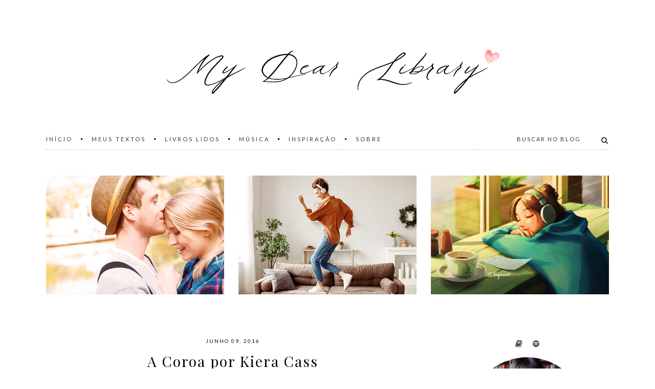

--- FILE ---
content_type: text/html; charset=UTF-8
request_url: https://www.mydearlibrary.com/2016/06/a-coroa-por-kiera-cass.html
body_size: 32922
content:
<!DOCTYPE html>
<html dir='ltr' xmlns='http://www.w3.org/1999/xhtml' xmlns:b='http://www.google.com/2005/gml/b' xmlns:data='http://www.google.com/2005/gml/data' xmlns:expr='http://www.google.com/2005/gml/expr'>
<head>
<link href='https://www.blogger.com/static/v1/widgets/55013136-widget_css_bundle.css' rel='stylesheet' type='text/css'/>
<!-- Global Site Tag (gtag.js) - Google Analytics -->
<script async='async' src='https://www.googletagmanager.com/gtag/js?id=UA-20170299-1'></script>
<script>
  window.dataLayer = window.dataLayer || [];
  function gtag(){dataLayer.push(arguments);}
  gtag('js', new Date());

  gtag('config', 'UA-20170299-1');
</script>
<!-- Google Tag Manager -->
<script>(function(w,d,s,l,i){w[l]=w[l]||[];w[l].push({'gtm.start':
new Date().getTime(),event:'gtm.js'});var f=d.getElementsByTagName(s)[0],
j=d.createElement(s),dl=l!='dataLayer'?'='+l:'';j.async=true;j.src=
'https://www.googletagmanager.com/gtm.js?id='+i+dl;f.parentNode.insertBefore(j,f);
})(window,document,'script','dataLayer','GTM-52WGF66');</script>
<!-- End Google Tag Manager -->
<script async='async' custom-element='amp-auto-ads' src='https://cdn.ampproject.org/v0/amp-auto-ads-0.1.js'>
</script>
<meta content='Lk9Qr88u1UdYPPLEgU21Sd8En-lFOdh3b-xiqwLn74Y' name='google-site-verification'/>
<meta content='327609697326143' property='fb:admins'/>
<meta content='width=device-width, initial-scale=1, user-scalable=no' name='viewport'/>
<link href='https://static.tumblr.com/wvgucgb/NcRoxcvq4/owl.carousel.min.css' rel='stylesheet' type='text/css'/>
<link href='https://maxcdn.bootstrapcdn.com/font-awesome/4.7.0/css/font-awesome.min.css' rel='stylesheet'/>
<link href='https://fonts.googleapis.com/css?family=Lato:300,400,400i,700,900' rel='stylesheet'/>
<link href='https://fonts.googleapis.com/css?family=Playfair Display' rel='stylesheet'/>
<link href='https://fonts.googleapis.com/css?family=Elsie' rel='stylesheet'/>
<link href='https://fonts.googleapis.com/css?family=Muli:300,400,700,900' rel='stylesheet'/>
<meta content='text/html; charset=UTF-8' http-equiv='Content-Type'/>
<meta content='blogger' name='generator'/>
<link href='https://www.mydearlibrary.com/favicon.ico' rel='icon' type='image/x-icon'/>
<link href='https://www.mydearlibrary.com/2016/06/a-coroa-por-kiera-cass.html' rel='canonical'/>
<link rel="alternate" type="application/atom+xml" title="Blog My Dear Library | Ariane Gisele Reis  - Atom" href="https://www.mydearlibrary.com/feeds/posts/default" />
<link rel="alternate" type="application/rss+xml" title="Blog My Dear Library | Ariane Gisele Reis  - RSS" href="https://www.mydearlibrary.com/feeds/posts/default?alt=rss" />
<link rel="service.post" type="application/atom+xml" title="Blog My Dear Library | Ariane Gisele Reis  - Atom" href="https://www.blogger.com/feeds/753462041448476889/posts/default" />

<link rel="alternate" type="application/atom+xml" title="Blog My Dear Library | Ariane Gisele Reis  - Atom" href="https://www.mydearlibrary.com/feeds/6774543736681152630/comments/default" />
<!--Can't find substitution for tag [blog.ieCssRetrofitLinks]-->
<link href='https://blogger.googleusercontent.com/img/b/R29vZ2xl/AVvXsEidCgnkPujlTmBsDuXNYKKJkd_e6Qk2BAdWKWW4x79nJYy6A8midiyOpqp8LsvC4a68w_HUw3M4OlI3eACSXogG1_udkb8ZdjexjtRvxtWTZF_bmFXLo5g9EGwb8hohNCxqp8mYD6IClhIo/s1600/01+%2528destaque%2529+%25281%2529.jpg' rel='image_src'/>
<meta content='https://www.mydearlibrary.com/2016/06/a-coroa-por-kiera-cass.html' property='og:url'/>
<meta content='A Coroa por Kiera Cass' property='og:title'/>
<meta content='Um blog sobre livros, música, arte, poesias e sonhos' property='og:description'/>
<meta content='https://blogger.googleusercontent.com/img/b/R29vZ2xl/AVvXsEidCgnkPujlTmBsDuXNYKKJkd_e6Qk2BAdWKWW4x79nJYy6A8midiyOpqp8LsvC4a68w_HUw3M4OlI3eACSXogG1_udkb8ZdjexjtRvxtWTZF_bmFXLo5g9EGwb8hohNCxqp8mYD6IClhIo/w1200-h630-p-k-no-nu/01+%2528destaque%2529+%25281%2529.jpg' property='og:image'/>
<title>Blog My Dear Library | Ariane Gisele Reis : A Coroa por Kiera Cass</title>
<style id='page-skin-1' type='text/css'><!--
/* --------------------------------------------------------------------------------------------
Name: Tema Sweet Elegant
Desenvolvimento: Iunique &#8226; Studio Criativo &#8211; Temas.in - http://temas.in
Proibido a cópia, revenda e remoção de créditos.
Produto sob licença GPL da Free Software Foundation(https://www.gnu.org/licenses/gpl-3.0.html),
Versão 3, de 29 de junho de 2007. Essa licença concede a você a permissão de modificar o seu
produto e usa-lo para qualquer finalidade, desde que mantenha créditos de autoria
(ver tradução livre da licença em: https://pt.opensuse.org/Licen%C3%A7a_P%C3%BAblica_Geral_GNU).
--------------------------------------------------------------------------------------------- */

--></style>
<style type='text/css'>

/* CORPO
---------------------------------------------*/

html, * html {margin: 0 !important; -webkit-text-size-adjust: 100%;}
p, a, body, td, tr, div:not(.wrapper), input, h1, h2, h3, h4, h5, h6, input, button, textarea, select  {text-rendering: optimizeLegibility; box-sizing: border-box;}
input {-webkit-appearance: none; -webkit-border-radius: 0;}

* {margin: 0; /*padding: 0; list-style: none;*/}
*:not(.wrapper),*::before, *::after, input, textarea {box-sizing: border-box;}
article, aside, details, figcaption, figure, footer, header, hgroup, menu, nav, section {display: block} blockquote, q {quotes: none;} blockquote:after, blockquote:before, q:after, q:before {content:''; content: none;} table {border-collapse: collapse; border-spacing: 0;}

.clearfix:after {content: "."; display: block; clear: both; visibility: hidden; line-height: 0;	height: 0;} 
html[xmlns] .clearfix {display: block;} 
* html .clearfix {height: 1%;}

.clear {clear: both; display: block;}

.cufon-loading {visibility: hidden;}

input:focus, select:focus, .form-control:focus {outline: 0;}

form, fieldset {margin: 0; padding: 0; border: 0; outline: 0;}
input, button, textarea, select {background: transparent; color: inherit; border: 1px dotted #ccc; outline: none; font: inherit; padding: 10px; outline: 0;}
textarea {-webkit-appearance: none; -moz-appearance: none; appearance: none; border-radius: 0;}
select {width: 100%;}

::-webkit-input-placeholder {color:inherit;}
::-moz-placeholder {color:inherit;} /* firefox 19+ */
:-ms-input-placeholder {color:inherit;} /* ie */

#navbar-iframe {height:0px; visibility:hidden; display:none;}

body {background: #fff; width: 100%; margin: 0; color:#000000; font-family: 'Lato', Helvetica, Arial; font-size: 14px;}

a:link, a:visited {color:#e46d79; text-decoration: none; transition: .5s;}
a:hover {color:#363636; text-decoration: none;}
i, em {font-style: italic; font-family: 'Georgia';}
b, strong {color: inherit;}
a img {border-style: 0;}


/* -----------------------------------------------
	WRAPPER
----------------------------------------------- */

.wrapper {max-width: 1100px; margin: auto; padding: 0 25px; position: relative; box-sizing: content-box;}

#main-wrapper {width: 65%; width: calc(100% - 370px); width: -webkit-calc(100% - 370px); float: left;}
#sidebar-wrapper {width: 100%; max-width: 320px; float: right;}

@media screen and (max-width: 60em) {
  #main-wrapper {width: 100%; float: none;}
  #sidebar-wrapper {float: none; margin: 20px auto 0;}
}

.post, .comments, #fb-comments-page {width: 100%; position: relative;}
.sidebar .widget {width: 100%; position: relative; margin-bottom: 35px;}


/* ---------------------------------------------
	CABEÇALHO
--------------------------------------------- */
/*menu*/
.menu {margin: 15px 0 25px; transition: background .3s; top: -50px;}
.menu .wrapper:after {content:''; width: 100%; border-bottom: 1px dotted #ffbfc3; display: block; margin-top: 10px;}
.menu #touch-menu {display: none;}
.menu .PageList {float: left; overflow: hidden;}
.menu .PageList h2, .menu .PageList .widget-item-control {display: none}
.menu .PageList ul {padding: 0; margin: 0 auto; list-style: none; text-align: left;}
.menu .PageList ul li {display: inline-block; vertical-align: top; width: inherit; text-transform: uppercase; letter-spacing: 3px; font: 11px Lato; margin-right: 13px;}
.menu .PageList ul li a {margin: 0; padding: 0; color:#363636; display: inline-block;}
.menu .PageList ul li a:hover {color:#e46d79;}
.menu .PageList li.selected a {font-weight: 900;}
.menu .PageList ul li + li:before {font-family: FontAwesome; float: left; content: "\f111"; font-size: 4px; margin: 5px 15px 0 0;}
.menu.fixed {background: rgba(255, 255, 255, 0.97); position: fixed; left: 0; top: 0; width: 100%; padding: 18px 0 17px; z-index: 999; transition: .5s; box-shadow: 0 0 10px rgba(0, 0, 0, 0.1); margin: 0;}
.menu.fixed .wrapper:after {display: none}

/*busca*/
.menu #HTML20 {float: right;}
.menu #HTML20 h2, .menu #HTML20 .widget-item-control {display: none}
.menu #HTML20 #searchform {min-width: 180px;}
.menu #HTML20 #searchform ::-moz-placeholder {color:#363636;}
.menu #HTML20 #searchform ::placeholder:first-letter {color: red!important;}
.menu #HTML20 #s, .menu #HTML20 #searchsubmit {border: 0; outline: none; margin: 0; padding: 0; background: transparent;}
.menu #HTML20 #s {text-transform: uppercase; letter-spacing: 2px; font: 11px Lato; color:#e46d79; width: 90%; float: left;}
.menu #HTML20 #searchsubmit {font-size: 14px; color:#363636; width: 10%; cursor: pointer; float: right; transition: .5s;}
.menu #HTML20 #searchsubmit:hover {color:#f66b9e;}

@media screen and (max-width: 1200px) {
  .menu .PageList ul li {margin-right: 15px;}
}

@media screen and (max-width: 1024px) {
  .menu #touch-menu {display: block; font-size: 16px; position: absolute; color: #383838;}
  #Menu {min-height: 20px;}  
  #Menu .PageList {display: none; float: none; padding-top: 32px;}
  .menu #HTML20 {position: absolute; top: 3px; right: 25px;}
  .menu .PageList ul li {display: block; text-align: center; margin-right: 0;}
  .menu .PageList ul li a {padding: 12px 0; border-top: 1px dotted #ffbfc3; display: block;}
  .menu .PageList ul li:last-child a {padding-bottom: 0;}
  .menu .PageList ul li + li:before {display: none}
}

#header {width: 100%; position: relative; background-repeat: no-repeat; background-position: top center; overflow: hidden;}
#header .widget #header-inner {text-align: center; padding: 75px 0 75px;}
#header .widget #header-inner a {display: inline-block!important;}
#header .widget #header-inner .titlewrapper h1.title {font-family: Elsie; font-size: 70px; text-transform: lowercase;}
#header .widget #header-inner .descriptionwrapper p.description {color: #b4d1e1; text-transform: uppercase; letter-spacing: 6px; font-size: 10px;}
#header .widget #header-inner img#Header1_headerimg {}

@media screen and (max-width: 780px) {
  #header {height: auto !important; background-size: 200%;}
  #header .widget #header-inner {padding: 120px 25px 100px;}
  #header .widget #header-inner img#Header1_headerimg {width: 100%; max-width: 320px; height: auto;}
}

@media screen and (max-width: 560px) {
  #header {background-size: 250%;}
}

/*menu*/
.menu {margin: 15px 0 25px; transition: background .3s; top: -50px;}
.menu .wrapper:after {content:''; width: 100%; border-bottom: 1px dotted #f898a8; display: block; margin-top: 10px;}
.menu #touch-menu {display: none;}
.menu .PageList {float: left; overflow: hidden;}
.menu .PageList h2, .menu .PageList .widget-item-control {display: none}
.menu .PageList ul {padding: 0; margin: 0 auto; list-style: none; text-align: left;}
.menu .PageList ul li {display: inline-block; vertical-align: top; width: inherit; text-transform: uppercase; letter-spacing: 3px; font: 11px Lato; margin-right: 13px;}
.menu .PageList ul li a {margin: 0; padding: 0; color:#363636; display: inline-block;}
.menu .PageList ul li a:hover {color:#e46d79;}
.menu .PageList li.selected a {font-weight: 900;}
.menu .PageList ul li + li:before {font-family: FontAwesome; float: left; content: "\f111"; font-size: 4px; margin: 5px 15px 0 0;}
.menu.fixed {background: rgba(255, 255, 255, 0.97); position: fixed; left: 0; top: 0; width: 100%; padding: 18px 0 17px; z-index: 999; transition: .5s; box-shadow: 0 0 10px rgba(0, 0, 0, 0.1); margin: 0;}
.menu.fixed .wrapper:after {display: none}

/*busca*/
.menu #HTML20 {float: right;}
.menu #HTML20 h2, .menu #HTML20 .widget-item-control {display: none}
.menu #HTML20 #searchform {min-width: 180px;}
.menu #HTML20 #searchform ::-moz-placeholder {color:#363636;}
.menu #HTML20 #searchform ::placeholder:first-letter {color: red!important;}
.menu #HTML20 #s, .menu #HTML20 #searchsubmit {border: 0; outline: none; margin: 0; padding: 0; background: transparent;}
.menu #HTML20 #s {text-transform: uppercase; letter-spacing: 2px; font: 11px Lato; color:#363636; width: 90%; float: left;}
.menu #HTML20 #searchsubmit {font-size: 14px; color:#363636; width: 10%; cursor: pointer; float: right; transition: .5s;}
.menu #HTML20 #searchsubmit:hover {color:#f66b9e;}

@media screen and (max-width: 1200px) {
  .menu .PageList ul li {margin-right: 15px;}
}

@media screen and (max-width: 1024px) {
  .menu #touch-menu {display: block; font-size: 16px; position: absolute; color: #383838;}
  #Menu {min-height: 20px;}  
  #Menu .PageList {display: none; float: none; padding-top: 32px;}
  .menu #HTML20 {position: absolute; top: 3px; right: 25px;}
  .menu .PageList ul li {display: block; text-align: center; margin-right: 0;}
  .menu .PageList ul li a {padding: 12px 0; border-top: 1px solid #e46d79; display: block;}
  .menu .PageList ul li:last-child a {padding-bottom: 0;}
  .menu .PageList ul li + li:before {display: none}
}


/* -----------------------------------------------
	DESTAQUES E NEWSLETTER
----------------------------------------------- */

#destaques h2 {display: none}
#destaques .bsrp-gallery {margin: 0 auto 20px; position: relative;}
#destaques .bsrp-gallery:after {display: table; clear: both;}
#destaques .bsrp-gallery .bs-item {background:#000; width: 31.66%; position: relative; overflow: hidden; float: left; margin-right: 2.5%;}
#destaques .bsrp-gallery .bs-item a {display: block;}
#destaques .bsrp-gallery .bs-item:first-child {margin-left: 0;}
#destaques .bsrp-gallery .bs-item:last-child {margin-right: 0;}
#destaques .bsrp-gallery .bs-item .ptitle {font-size: 13px; text-transform: uppercase; color: #fff; letter-spacing: 2px; font-weight: 900; text-align: center; word-wrap: break-word; background: -webkit-gradient(linear, 100% 100%, 100% 1%, from(#000), to(transparent)); width: 100%; min-height: 130px; display: block; position: absolute; bottom: 0; transform: translateY(100%); padding: 60px 20px 15px; -webkit-transition: all 0.3s ease-out; -moz-transition: all 0.3s ease-out;}
#destaques .bsrp-gallery .bs-item:hover .ptitle {transform: translateY(0);}
#destaques .bsrp-gallery .bs-item .ptitle:hover:after {content:''; display: block;}
#destaques .bsrp-gallery .bs-item img {width: 100%; height: auto; display: block; transition: all 0.5s ease-out;}
#destaques .bsrp-gallery .bs-item:hover img {-webkit-filter: grayscale(0); opacity: 0.85; transition: all 0.5s ease-out;}
#destaques .bsrp-gallery .bs-item a.ytvideo {max-height: 235px;}
#destaques .bsrp-gallery .bs-item a.ytvideo img {margin-top: -4%; display: inline-block;}

@media screen and (max-width: 60em) {
  #destaques .bsrp-gallery .bs-item {}
  #destaques .bsrp-gallery .bs-item .ptitle {transform: translateY(0);}
  #destaques .bsrp-gallery .bs-item img {-webkit-filter: grayscale(0); opacity: 0.85;}
  #destaques .bsrp-gallery .bs-item a.ytvideo {width: 93%;}
}

@media screen and (max-width: 900px) {
  #destaques .bsrp-gallery .bs-item {width: 30.66%}  
  #destaques .bsrp-gallery .bs-item:nth-child(3) {margin-right: 0;}  
  #destaques .bsrp-gallery .bs-item:nth-child(4) {display: none;}
  #destaques .bsrp-gallery .bs-item a.ytvideo {}
}

@media screen and (max-width: 700px) {
  #destaques .bsrp-gallery .bs-item {width: 48%}  
  #destaques .bsrp-gallery .bs-item:nth-child(2) {margin-right: 0;}  
  #destaques .bsrp-gallery .bs-item:nth-child(3) {display: none;}
  #destaques .bsrp-gallery .bs-item a.ytvideo {}
}

@media screen and (max-width: 400px) {
  #destaques .bsrp-gallery .bs-item {width: 100%; float: none; margin-right: 0;} 
  #destaques .bsrp-gallery .bs-item:nth-child(2) {margin-top: 20px;}
  #destaques .bsrp-gallery .bs-item a.ytvideo {}
}


/* NEWSLETTER */

#newsletter {}
#newsletter h2.title {font-size: 13px; font-weight: bold; text-transform: uppercase; letter-spacing: 5px; text-align: left; display: inline-block; float: left; padding: 10px 20px 10px 0;}
#newsletter.section {margin-bottom: 60px;}
.FollowByEmail {background: #f8f8f8; padding: 25px 25px 25px 30px;}
.FollowByEmail .follow-by-email-inner {}
.FollowByEmail .follow-by-email-inner form {display: table; margin: auto;}
.FollowByEmail .follow-by-email-inner table {display: block;}
.FollowByEmail .follow-by-email-inner table tbody {}
.FollowByEmail .follow-by-email-inner table tbody tr {}
.FollowByEmail .follow-by-email-inner table tbody tr td {padding: 0;}
.FollowByEmail .follow-by-email-inner .follow-by-email-address {min-width: 760px; height: auto !important; background: #fff; border: 1px solid #e46d79 !important; font: italic 12px Georgia;}
.FollowByEmail .follow-by-email-inner .follow-by-email-submit {margin-left: 8px; border: 0; background: #363636; color: #fff; cursor: pointer; font: bold 11px Lato; text-transform: uppercase; letter-spacing: 3px; padding: 10px 15px 11px; width: 100%; border-radius: 0; height: 35px; transition: .5s; border: 1px solid #363636;}
.FollowByEmail .follow-by-email-inner .follow-by-email-submit:hover {background: #fff; color: #363636;}
#sidebar-wrapper .FollowByEmail .follow-by-email-inner .follow-by-email-address {max-width: 760px; min-width: auto;}

@media screen and 


/* -----------------------------------------------
	POSTS
----------------------------------------------- */

.post .separator, .post .separator a {margin: 0 auto !important;}
.post img, .post a img {max-width: 100%; height: auto; margin: 0; border-style: solid; z-index: 1; position: relative; }
.post, .comments, #fb-comments-page {margin-bottom: 100px;}

@media screen a(max-width: 60em) {
  #newsletter h2.title {text-align: center; padding: 0; display: block; float: none; margin-bottom: 15px;}
  .FollowByEmail .follow-by-email-inner .follow-by-email-address {max-width: 760px; min-width: auto;}
}nd (max-width: 780px) {
  .post, .comments, #fb-comments-page {margin-bottom: 70px;}
}

.post .post-body {line-height: 25px; text-align: justify; margin-right: 5px;font-family: Muli; font-weight: 300; font-size: 15px;}
.post .post-body h2, .post .post-body h3, .post .post-body h4 {margin: 30px 0;}
.post .post-body h3 {font-size: 20px; font-weight: 300; letter-spacing: 5px; font-family: Lato; text-transform: uppercase; text-align: left;} /*subtítulo*/
.post .post-body h2 {font: 900 20px Lato; text-align: center; text-transform: uppercase; letter-spacing: 5px;} /*título*/
.post .post-body h4 {text-align: left; font: 20px Playfair Display; letter-spacing: 1px;} /*título secundário*/
.post .post-body ul {margin: 15px 0;}
.post .post-body ul li {list-style-position: inside; list-style-type: square;}
.post .post-body iframe[src*=youtube] {max-height: 400px; width: 100%;}
.post .post-body iframe {max-width: 100% !important;}

@media screen and (max-width: 620px) {
  .post .post-body ul {padding-left: 20px;}
}

.post .title {text-transform: uppercase; letter-spacing: 2px; text-align: center;}
.post .title .data {font: 10px Lato;}
.post .title #fecha {display: none}
.post .title h3.post-title, .comments h4, #fb-comments-page h4 {padding: 15px 50px; font: 28px Playfair Display; text-transform: none;}
.post .title h3.post-title a {color:#363636;}
.post .title h3.post-title a:hover {color:#f66b9e;}
.post .title .bubble {font: 10px Lato; color:#3297d7; margin-bottom: 20px;}
.post .title .bubble a {color:#363636;}
.post .title .bubble a:hover {color:#f66b9e;}
.post .title .bubble .fa {font-size: 14px;}

@media screen and (max-width: 780px) {
  .post .title h3.post-title, .comments h4, #fb-comments-page h4 {padding: 15px 0; font: 24px Playfair Display;}
}

blockquote {font-family: Playfair Display; letter-spacing: 0.5px; background: #f8f8f8; padding: 25px 40px; margin: 25px 0; border-left: 8px solid #e46d79 color: #939393;}
blockquote img {margin: 0 15px;}

.jump-link {text-align: center; margin-top: 10px;}
.jump-link a {background:#454c53; color: #fff; border: 1px solid #454c53; font-size: 10px; text-transform: uppercase; letter-spacing: 3px; padding: 14px 18px; display: inline-block;}
.jump-link a:hover {background:#fff; color:#f66b9e;}

.reaction-buttons {font-weight: bold; font-size: 10px; font-family: inherit; text-transform: uppercase; letter-spacing: 1.5px; margin: 0 auto 20px; display: none; max-width: 400px;}

/* RODAPÉ DAS POSTAGENS */

.post-footer {position: relative; margin-top: 60px;}
.post-footer hr {border: 0; border-top: 1px dotted #f898a8;}
.post-footer p {font-size: 10px; font-family: Lato; text-transform: uppercase; letter-spacing: 2px; text-align: left;}

.post-footer .autor {min-width: 290px; margin-right: 15px; float: left;}
.post-footer .autor img {float: right; border-radius: 50%; border: 1px solid #f898a8; padding: 5px; height: 70px; width: 70px; margin: -34px 0 0 0; background: #fff;}
.post-footer .autor span {font-size: 16px; letter-spacing: 0px; font-family: Playfair Display;}
.post-footer .autor span a {color:#363636;}
.post-footer .autor span:before {content: 'Por'; margin: 15px 5px 0 0; display: inline-block; font-size: 10px; font-family: Lato; text-transform: uppercase; letter-spacing: 2px;}

.post-footer .bubble {text-align: right; float: left; margin-top: 12px;}
.post-footer .bubble a:before {content: "\f0e6"; font-family: FontAwesome; font-size: 16px;}
.post-footer .bubble a {display: inline-block; color:#454c53;}
.post-footer .bubble a:hover {color:#f66b9e;}
.post-footer .bubble span {}
.post-footer .bubble a span {}

.post-footer .share {text-align: center; margin-top: 11px; float: right;}
.post-footer .share p {display: none}
.post-footer .share a {color:#454c53; font-size: 15px; margin-right: 15px;}
.post-footer .share a:hover {color:#f68e9f;}
.post-footer .share > span {position: relative;}

.post-footer .post-labels {display: block; font-size: 10px; font-family: Lato; text-transform: uppercase; letter-spacing: 2px; text-align: right; margin-top: 10px;}
.post-footer .post-labels:before {content: "\f02c"; font-family: FontAwesome; font-size: 14px;}
.post-footer .post-labels a {display: inline-block; color:#454c53;}
.post-footer .post-labels a:hover {color:#f68e9f;}

@media screen and (max-width: 780px) {
  .post-footer {text-align: center;}  
  .post-footer .autor {width: auto; min-width: auto; max-width: 320px; display: table; float: none; margin: 0 auto 20px;}
  .post-footer .bubble {float: none; display: inline-block; margin: 0;}
  .post-footer .share {float: none;}
  .post-footer .post-labels {text-align: center; line-height: 20px;}
}

@media screen and (max-width: 440px) {
  .post-footer .autor img {float: none; margin: -34px auto 0; display: block;}
  .post-footer .share > span {display: block; margin-top: 10px;}
  .post-footer .bubble a {vertical-align: super;}
}


/* -----------------------------------------------
	POSTS RELACIONADOS
----------------------------------------------- */

.related-posts-container {}
.related-posts-container h4 {font-size: 11px; text-transform: uppercase; letter-spacing: 3px; text-align: center; margin: 30px 0 20px; border: 1px dotted #f898a8; padding: 15px;}
.related-posts-container ul, .related-posts-container ul li {list-style: none; margin: 0; padding: 0;}
.related-posts-container ul li a {font-size: 11px; font-weight: bold; text-transform: uppercase; letter-spacing: 2px; color:#454c53;}
.related-date {margin-top: 1px; font-size: 10px; font-family: Muli; letter-spacing: 1px; text-transform: lowercase;}
.related-snippets {margin-top: 5px; font-style: italic; font-weight: bold; color:#ceb3c4;}
.related-posts-1 li{list-style:inside none disc !important;}
.related-posts-1 li,.related-posts-2 li{border-top:1px solid rgba(0,0,0,0.04);padding:0.8em 0 !important;}
.related-posts-1 li:first-child, .related-posts-2 li:first-child{border-top:medium none;}
li.related-post-item {margin-right: 3.2%!important; width: 31.2%; float: left; list-style: none; position: relative; transition: .5s; text-align: center;}
li.related-post-item:hover {opacity: 0.8;}
li.related-post-item:last-child{margin:0 0 2% !important;}
.related-thumb-large {width: 100%; height: auto; border: none; margin: 0px auto 10px; padding: 0 !important; margin-bottom: 6px !important;}
.related-posts-8 li .related-title,.related-posts-9 li .related-title,.related-posts-9 li .related-snippets{padding-left:74px;}.related-posts-8 li:nth-child(even),.related-posts-9 li:nth-child(even){margin:0 0 4% !important;}
.related-posts-8 li,.related-posts-9 li{background-color:#ffffff;box-shadow:0 0 4px rgba(180, 180, 180, 0.55);width:42% !important;float:left;margin:0 4% 4% 0 !important;padding:3% !important;}
.related-thumb{float:left;height:64px;margin-right:10px;object-fit:cover;width:64px;}.related-posts-6 li,.related-posts-6 a{line-height:0 !important;}
.related-posts-6 .related-thumb-large{margin-bottom:0;}
.related-posts-7 li.related-post-item{margin:0 !important;width:25% !important;}
.related-wrapper{position:absolute;left:0px;right:0;top:0px;bottom:0;margin:0 auto;z-index:4;background:rgba(77,77,77,0.2);}
.related-wrapper-inner{position:relative;height:100%;z-index:99;width:100%;display:table;vertical-align:middle;text-align:center;-moz-box-sizing:border-box;-webkit-box-sizing:border-box;box-sizing:border-box;}
.related-wrapper .related-title{vertical-align:middle;display:table-cell;color:#ffffff;font:bold 16px 'Open Sans', sans-serif;padding:0 20px;}

@media screen and (max-width: 640px) {
  li.related-post-item {width: 48%; margin-right: 4%!important;;}
  li.related-post-item:nth-child(2) {margin-right:0 !important;}
  li.related-post-item:nth-child(3) {display: none;}
}
@media screen and (max-width: 440px) {
  li.related-post-item {width: 100%; float: none; margin-bottom: 15px!important;}
  li.related-post-item:nth-child(2) {margin-bottom: 0!important}
}


/* -----------------------------------------------
	LABEL PAGES
----------------------------------------------- */

.status-msg-wrap {width: 100%; font-family: inherit; font-size: 13px; text-transform: uppercase; letter-spacing: 3px; border-bottom: 1px solid #e46d79; margin: 0 0 50px 0; border-top: 1px solid #e46d79; padding: 15px 0;}
.status-msg-body {padding: 0; position: static;}
.status-msg-border {display: none; border: 0;}


/* -----------------------------------------------
	COMENTÁRIOS
----------------------------------------------- */

.comments {font-family: Lato;}
.comments .comments-content {}
.comments-page {}
.comments-page h4, .comments h4, #fb-comments-page h4 {text-align: center; margin: 0 0 20px; padding: 0; font-size: 15px; text-transform: uppercase; letter-spacing: 2px;}

#fb-comments-page {display: ;}
#fb-root {margin-top: 5px;}
.fb-comments {border-bottom: 1px dotted #b4b4b4;}

.comments a {font-size: 80%; text-transform: uppercase;}
.comment-block {padding: 1em 1em 1em 60px; border: 1px dotted #b4b4b4;}
.comment-header a {color: inherit; letter-spacing: 2px; text-transform: uppercase;}
.comments .comments-content .datetime a {font-size: 10px; float: right; text-align: left; color:#ccc;}
.comment-thread li {background:#fff;}
.comments .comment-content {position: relative; padding: 10px 10px 10px 0; color:#4c4c4c; font-size: 13px;}
.comments .avatar-image-container {max-height: 80px; width: 80px; position: relative; top: 1em; left: 1em; z-index: 99;}
.comments .avatar-image-container img {max-width: 80px; height: auto; background:#fff; padding: 5px; border: 1px solid #e9ebee; border-radius: 50%;}
.comments .comments-content .comment {margin-bottom: 15px;}
.comments .comment .comment-actions a {padding: 1px 10px; line-height: 2; color:#fff; background:#454c53; border: 1px solid #454c53; margin: 4px 0 0 5px; float: right; font-size: 9px; text-transform: uppercase; letter-spacing: 2px; transition: .5s;}
.comments .comment .comment-actions a:hover {text-decoration: none; background:#fff; color:#454c53; border: 1px solid #454c53;}
.comment-form p {}
.comments .continue {border-top: none;}
.comments .continue a {display: none;}
.comments .comment-replybox-thread {margin-top: 45px;}
.comments .thread-toggle {font-size: .8em; text-transform: uppercase; letter-spacing: 2px;}

.deleted-comment {font-style: italic; color: gray;}
#backlinks-container, #backlinks-container h4 {float: left; margin: 70px 0 50px;}
.feed-links {clear: both; line-height: 2.5em; display: none;}



/* -----------------------------------------------
	PAGINAÇÃO
---------------------------------------------*/

.pagenavi .pages {display: none;}
.pagenavi::before {content:'acesse os posts anteriores'; font-size: 11px; font-weight: bold; text-transform: uppercase; letter-spacing: 3px; display: none;}
.pagenavi .current {background: #f8f8f8;}
.pagenavi a i {font-size: 14px; line-height: 38px;}

#blog-pager, .pagenavi {clear: both; text-align: center; margin: -40px auto 0;}
#blog-pager a, .pagenavi span, .pagenavi a {font-weight: 900; color: #454c53; background: #fff; background-position: bottom; font-size: 11px; text-transform: uppercase; letter-spacing: 2px; display: inline-block; line-height: 39px; min-width: 40px; padding: 0 12px; margin: 15px 5px 0;}
#blog-pager a:hover, .pagenavi a:hover {color:#ff7dbd;}
#blog-pager-older-link, #blog-pager-newer-link {float: none;}



/* -----------------------------------------------
	FOOTER
----------------------------------------------- */

#anuncio {margin: 50px auto;}
#anuncio h2 {display: none}
#anuncio .widget-content {display: table; margin: auto;}
#anuncio .widget-content img {max-width: 100%;}
#anuncio .widget-content span.caption {display: none}

.rodape {margin-top: 50px; position: relative;}
.rodape #instagram {width: 100%; position: relative; border-top: 1px dotted #f898a8;}
.rodape #instagram .title {text-align: center; font: 24px Playfair Display; text-transform: lowercase; letter-spacing: 1px; padding: 10px 0;}
.rodape #instagram .widget-content {}
.rodape .creditos {margin: 25px auto !important;}
.rodape .creditos .minilogo {background: url() no-repeat; background-size: contain; width: ; height: ; margin: 0 auto -5px; display: none;}
.rodape .creditos a {color:#454c53;}
.rodape .creditos p {font-size: 10px; font-weight: bold; letter-spacing: 2px; text-transform: uppercase; margin: 0; text-align: center;}
.rodape .creditos .fa {color:#454c53; font-size: 10px; animation: pound 0.35s infinite alternate; -webkit-animation: pound 0.35s infinite alternate;}
.rodape .creditos span {text-align: right; display: block; margin-top: -14px;}
.rodape .creditos span a {transition: .5s;}
.rodape .creditos span a:hover {}
.rodape .creditos span .fa {font-size: 18px; vertical-align: middle;}

@media screen and (max-width: 680px) {
  .rodape .creditos p {max-width: 320px; margin: 10px auto 0; line-height: 2;}
  .rodape .creditos span {text-align: center; margin-top: 20px;}
  #anuncio {margin: 20px auto; overflow: hidden;}
}

.container::after, .float-container::after {display: none;}


/* -----------------------------------------------
	SIDEBAR
----------------------------------------------- */

#sidebar-wrapper h2 {font: 900 11px Lato; text-transform: uppercase; letter-spacing: 3px; text-align: center; margin-bottom: 15px;}
#sidebar-wrapper h2 .cufon {}
#sidebar-wrapper .widget {margin-bottom: 45px;}
#sidebar-wrapper .widget-content {position: relative; font-size: 14px; line-height: 22px; font-family: Muli; font-weight: 300;}
#sidebar-wrapper .widget-content b {color:#;}
#sidebar-wrapper .widget-content a {color:#;}
#sidebar-wrapper .widget-content a:hover {color:#;}
#sidebar-wrapper .widget-content img {max-width: 100%; height: auto;}
#sidebar-wrapper .widget-content iframe {}

/* PERFIL com descrição e redes sociais */

#Image1 {margin-top: 15px; margin-bottom: 0 !important;}
#Image1 h2 {display: none}
#Image1 img {position: relative; z-index: 1; border-radius: 50%; max-width: 230px !important; min-height: 230px !important; display: block; margin: auto;}
#Image1 .caption {text-align: center;}
#Image1 .widget-content {}
#Image1 .widget-item-control {display: none}

#Text1 {}
#Text1 h2 {margin-bottom: 8px; font: 16px Playfair Display; text-transform: capitalize; letter-spacing: 2px;}
#Text1 .widget-content {display: inline-block; text-align: center; padding: 0 20px;}

#HTML4 {margin-bottom: 0 !important;}
#HTML4 h2.title {display: none}
#HTML4 ul.social {text-align: center; padding: 0; display: table; margin: auto;}
#HTML4 ul.social li {list-style-type: none; display: inline-block; text-align: center; vertical-align: middle;}
#HTML4 ul.social li a {font-size: 15px; color:#454c53; margin: 0 10px; display: inline-block;}
#HTML4 ul.social li a:hover {color:#e46d79;}
#HTML4 ul.social li a img {margin-top: 6px;}


/* MARCADORES EM NUVEM */

.Label .cloud-label-widget-content {text-align: left;}
.Label .cloud-label-widget-content span.label-size {display: inline-block; vertical-align: top; font-family: Lato; font-weight: 400; font-size: 10px; text-transform: uppercase; letter-spacing: 2px; line-height: 32px;}
.Label .cloud-label-widget-content a {border: 1px solid #454c53; background: transparent; color:#454c53; padding: 6px 10px;}
.Label .cloud-label-widget-content a:hover {background: #454c53; color:#fff;}
.Label .cloud-label-widget-content .widget-item-control {display: none}


/* MARCADORES EM LISTA */

.Label .list-label-widget-content ul {list-style: none; padding: 0;}
.Label .list-label-widget-content li {width: 49%; text-align: center; margin-bottom: 3px; display: inline-block; font: bold 10px Lato; text-transform: uppercase; letter-spacing: 2px; vertical-align: top;}
.Label .list-label-widget-content li a {color:#454c53; border-bottom: 1px dotted #f898a8; display: block; padding: 12px 8px;}
.Label .list-label-widget-content li a:hover {color:#454c53; border-bottom: 1px solid #b4b4b4}
.Label .list-label-widget-content li span {color:#454c53; border-bottom: 1px solid #f66b9e; padding: 12px 8px; display: block;}
.Label .list-label-widget-content li:last-child {}


/* VÍDEOS YOUTUBE */

#HTML3 {}
#HTML3 .widget-content {text-align: center;}
#HTML3 .widget-content iframe {max-width: 110%; max-height: 250px; position: relative; z-index: 2;}
#HTML3 .widget-content iframe:nth-child(2) {width: 110%; height: 250px; margin-right: 2px;}
#HTML3 .widget-content iframe:nth-child(3) {width: 110%; height: 250px;}
#HTML3 .widget-content #___ytsubscribe_0 {position: relative; z-index: 2; margin-top: 15px !important;}


/* MAIS LIDOS ou DESTAQUES */

.PopularPosts .widget-content ul {padding: 0; list-style-type: none;}
.PopularPosts .widget-content ul li {padding: 0; position: relative; margin-bottom: 20px; counter-increment: step-counter;}
.PopularPosts .widget-content ul li:before {content: counter(step-counter); width: 40px; height: 40px; font: 21px/42px Prata; background: #454c53; color: #fff; display: inline-block; text-align: center; border-radius: 50%; position: absolute; left: 100px; top: 50%; transform: translateY(-50%); z-index: 2;}
.PopularPosts .widget-content ul li:last-child {margin: 0;}
.PopularPosts .widget-content ul li .item-content {}
.PopularPosts .widget-content ul li .item-content:hover .item-thumbnail a img {opacity: 0.85}
.PopularPosts .widget-content ul li .item-content .item-thumbnail {margin: 0; width: 120px; height: 120px; overflow: hidden; background: #000;}
.PopularPosts .widget-content ul li .item-content .item-thumbnail a {transition: .5s;}
.PopularPosts .widget-content ul li .item-content .item-thumbnail a img {padding: 0;}
.PopularPosts .widget-content ul li .item-content .item-title {padding: 0; line-height: 11px; vertical-align: middle; height: 120px; background: #f8f8f8; width: 100%; display: block; padding: 20px 20px 20px 155px;}
.PopularPosts .widget-content ul li .item-content .item-title a {font: 15px Playfair Display; letter-spacing: 1px; color: #454c53;}
.PopularPosts .widget-content ul li .item-content .item-snippet {display: none}


/* INPUTS */

#ArchiveList select {border: 1px dotted #b4b4b4; padding: 15px 20px; min-height: 45px; font-size: 10px; font-family: Lato; font-weight: 400; text-transform: uppercase; letter-spacing: 2px;}
#ArchiveList select {
  background-image:
    linear-gradient(45deg, transparent 50%, gray 50%),
    linear-gradient(135deg, gray 50%, transparent 50%),
    linear-gradient(to right, #c5c5c5 , #c5c5c5 );
  background-position: calc(100% - 20px) calc(18px + 2px), calc(100% - 15px) calc(18px + 2px), calc(100% - 3.5em) 0;
  background-size: 5px 5px, 5px 5px, 1px 45px;
  background-repeat: no-repeat;
}
select:-moz-focusring {color: transparent; text-shadow: 0 0 0 #000;}


/* LISTA DE LINKS */

.LinkList {}
.LinkList ul {padding: 0;}
.LinkList ul li {list-style-type: none; font-size: 10px; text-transform: uppercase; letter-spacing: 2px; font-family: Lato; font-weight: 400; border-bottom: 1px dotted #b4b4b4; padding: 3px 0;}
.LinkList ul li a {color: #454c53;}
.LinkList ul li a:hover {color: #454c53; padding-left: 5px; border-left: 10px solid #e46d79; transition: .5s;}


/* IMAGEM */

.Image {}
.Image h2 {}
.Image .widget-content {}
.Image .widget-content img {margin: auto; display: table-caption;}
.Image .widget-content .caption {font-size: 13px; text-align: center; display: block;}

</style>
<!-- STATICS // Não delete, cuidado! -->
<!-- changes on OPEN POST -->
<style> #blog-pager {display:none;} </style>
<!-- INÍCIO DOS SCRIPTS DENTRO DE <head> -->
<script src="//connect.facebook.net/pt_BR/all.js#xfbml=1"></script>
<script src="//code.jquery.com/jquery-latest.js"></script>
<!-- Script BACKGROUND HEADER // Não delete, cuidado! -->
<script>
  $(document).ready(function(){
    if(onoff == 'ON') {
      $('#header').css('background-image', 'url('+ imageLink +')' ).css('height', imageHeight);
    }
  });
  </script>
<script>
  //<![CDATA[
  function av(a){var b=a.entry.author[0];c=b.name.$t;d=b.gd$image.src.replace(/\/s[0-9]+(-*c*)\//,'/s100$1/');document.write('<img alt="'+c+'" class="avatar-author" src="https://i.imgur.com/F8uyN6G.jpeg" title="'+c+'"/>')}
  //]]>
  </script>
<!-- Script POSTS DESTAQUES // Não delete, cuidado! -->
<script>
  //<![CDATA[
  function bsrpGallery(root) {
      var entries = root.feed.entry || [];
      var html = ['<div class="bsrp-gallery nopin clearfix">'];
      for (var i = 0; i < entries.length; ++i) {
          var post = entries[i];
          var postTitle = post.title.$t;
          var orgImgUrl = post.media$thumbnail ? post.media$thumbnail.url : 'https://blogger.googleusercontent.com/img/b/R29vZ2xl/AVvXsEjoXOM7lWxOygYAUmiqDZ6iAYbJeqKQv0JYqoC_LGiCYE2PSFctIR36itVTngR2lVIki1MvRdIc9ct3VHdmiEhEwUkLpQQfrDtrTs8I2YjSBSTf53tlr0zQhLqqElBIqcTAlMVcMS4eEmpn/s72-c/default+image.png';
          var newImgUrl = orgImgUrl.replace('s72-c', 'w' + bsrpg_thumbSize + '-' + 'h' + bsrpg_thumbSizeAlt + '-c');
          var links = post.link || [];
          for (var j = 0; j < links.length; ++j) {
              if (links[j].rel == 'alternate') break;
          }
          var postUrl = links[j].href;
          var imgTag = '<img src="' + newImgUrl.replace("default.jpg", "hqdefault.jpg") + '" width="' + bsrpg_thumbSize + '" height="' + bsrpg_thumbSizeAlt + '"/>';
          var pTitle = bsrpg_showTitle ? '<span class="ptitle">' + postTitle + '</span>' : '';
          var item = '<a href="' + postUrl + '">' + imgTag + pTitle + '</a>';
          html.push('<div class="bs-item">', item, '</div>');
      }
      html.push('</div>');
      document.write(html.join(""));
  }

  $(document).ready(function(){
  $('.bs-item img[src*="youtube"]').closest('a').addClass('ytvideo');
  });
  //]]>
  </script>
<!-- Script GRID POSTS // Não delete, cuidado! -->
<link href='https://www.blogger.com/dyn-css/authorization.css?targetBlogID=753462041448476889&amp;zx=67540eba-ddfc-4f4b-94c0-e4f71450b730' media='none' onload='if(media!=&#39;all&#39;)media=&#39;all&#39;' rel='stylesheet'/><noscript><link href='https://www.blogger.com/dyn-css/authorization.css?targetBlogID=753462041448476889&amp;zx=67540eba-ddfc-4f4b-94c0-e4f71450b730' rel='stylesheet'/></noscript>
<meta name='google-adsense-platform-account' content='ca-host-pub-1556223355139109'/>
<meta name='google-adsense-platform-domain' content='blogspot.com'/>

<!-- data-ad-client=ca-pub-1068907895065784 -->

</head>
<!-- INÍCIO DOS SCRIPTS ACIMA DE <body> -->
<!-- Script POSTS POPULARES GADGET // Não delete, cuidado! -->
<script type='text/javascript'>
  //<![CDATA[
  $(document).ready(function() {
    var dimension = 1600;
    $('#PopularPosts1').find('img').each(function(n, image){
      var image = $(image);
      image.attr({src : image.attr('src').replace(/w\B\d{2,4}/,'w' + dimension)});
  image.attr({src : image.attr('src').replace(/h\B\d{2,4}/,'h' + dimension)});
      image.attr('width', "100%");
      image.attr('height', "auto");
    });
  });
  //]]>
  </script>
<!-- Script DATA PERSONALIZADA // Não delete, cuidado! -->
<script>
  function remplaza_fecha(d){
  var da = d.split(' ');
  dia = "<div class='fecha_dia'>"+da[0]+"</div>";
  mes = "<div class='fecha_mes'>"+da[1].slice(0,3)+"</div>";
  ano = "<div class='fecha_ano'>"+da[2]+"</div>";
  document.write(dia+mes+ano);
  }
  </script>
<body>
<!-- Google Tag Manager (noscript) -->
<noscript><iframe height='0' src='https://www.googletagmanager.com/ns.html?id=GTM-52WGF66' style='display:none;visibility:hidden' width='0'></iframe></noscript>
<!-- End Google Tag Manager (noscript) -->
<amp-auto-ads data-ad-client='google.com, pub-1068907895065784, DIRECT, f08c47fec0942fa0' type='adsense'>
</amp-auto-ads>
<div class='container'>
<!-- TOTAL -->
<div class='section' id='header'><div class='widget Header' data-version='1' id='Header1'>
<div id='header-inner'>
<a href='https://www.mydearlibrary.com/' style='display: block'>
<img alt='Blog My Dear Library | Ariane Gisele Reis ' height='131px; ' id='Header1_headerimg' src='https://blogger.googleusercontent.com/img/b/R29vZ2xl/AVvXsEjaFYH6tSsM3IMIfQ35KOiXd9Ofg05L3x9knWbv8WZMpcWefzdqUuHQBJfRumBIXVBLlCZlObhh_NQXi2b_iHjtD7wpH3s_KLQI6zNgwSlxUaARwy2vdCaKMNS8Nr8tj2AFLuNnzCzKHs4/s1600/logo-mdl_2021.png' style='display: block' width='700px; '/>
</a>
</div>
</div><div class='widget HTML' data-version='1' id='HTML1'>
<div class='widget-content'>
<script>
var onoff = "ON"; //escolha ente ON e OFF
var imageLink ="";
var imageHeight = 250;
</script>
</div>
<div class='clear'></div>
</div></div>
<div class='menu'>
<div class='wrapper'>
<span id='touch-menu'><i class='fa fa-bars'></i></span>
<div class='clearfix section' id='Menu'><div class='widget PageList' data-version='1' id='PageList1'>
<h2>Páginas</h2>
<div class='widget-content'>
<ul>
<li><a href='https://www.mydearlibrary.com/'>Início</a></li>
<li><a href='http://www.mydearlibrary.com/p/divagando.html'>Meus Textos</a></li>
<li><a href='http://www.mydearlibrary.com/p/resenhas_5.html'>Livros Lidos</a></li>
<li><a href='https://www.mydearlibrary.com/p/naplaylist.html'>Música</a></li>
<li><a href='http://www.mydearlibrary.com/p/arte-design.html'>Inspiração</a></li>
<li><a href='https://www.mydearlibrary.com/p/sobre.html'>Sobre</a></li>
</ul>
<div class='clear'></div>
</div>
</div><div class='widget HTML' data-version='1' id='HTML20'>
<h2 class='title'>Busca</h2>
<div class='widget-content'>
<form action='/search' id='searchform' method='get'>
<input id='s' name='q' placeholder='Buscar no blog' size='20' type='text' value=''/>
<button id='searchsubmit' type='submit' value=''><i class='fa fa-search'/></i></button>
</form>
</div>
<div class='clear'></div>
</div></div>
</div>
</div>
<div class='wrapper'>
<!-- alinhamento total -->
<div class='section' id='destaques'><div class='widget HTML' data-version='1' id='HTML3'>
<h2 class='title'>Sponsor</h2>
<div class='widget-content'>
<script>
  var bsrpg_thumbSize = 355; 
  var bsrpg_thumbSizeAlt = 240;
  var bsrpg_showTitle = true; 
</script>
<script src="/feeds/posts/summary/-/destaques
?max-results=3&alt=json-in-script&callback=bsrpGallery"></script>
<div class="bsrp-gallery nopin clearfix"><div class="bs-item"><a href="https://www.mydearlibrary.com/2021/07/amor.html"><img src="https://blogger.googleusercontent.com/img/b/R29vZ2xl/AVvXsEgfUm8Njq2JHYhyLkZcGxTpriizcJKxVRGJPjm7CD9e2qwO334Z1xL6gsVMSwtOHFdyoLlj1EOoo6O1gc9orN_ehV9MdVNEio_6rCrV2CxKTLOLwf7RhmPKTEsAFUE2HdV_l1ra40wKnRA/s650/divagando+-+amor.jpg" /><span class="ptitle">Amor</span></a></div><div class="bs-item"><a href="https://www.mydearlibrary.com/2021/07/naplaylist-para-afastar-os-moveis-e.html"><img src="https://blogger.googleusercontent.com/img/b/R29vZ2xl/AVvXsEhtDGMNGC61gBc7Oyh7QTbZjkCvWqG6amU_gbfLb6uQYZthB7O33wUKYo3d2yl9t8Pr1csO4hqLvolrLuBIOLB3_z1PzdnB5TvnNMrPdeoBNwmusz-BX6RE8u8bZClhTfEZ3M50XbWDmpY/s16000/%2523naplaylist+-+Para+afastar+os+m%25C3%25B3veis++da+sala+e+dan%25C3%25A7ar.jpg" /><span class="ptitle">#naplaylist - Para afastar os móveis e dançar</span></a></div><div class="bs-item"><a href="https://www.mydearlibrary.com/2021/07/a-beleza-do-cotidiano-nas-obras-de.html"><img src="https://i.imgur.com/teytvCr.jpg" /><span class="ptitle">A beleza do cotidiano nas obras de Peijin Yang</span></a></div></div>
</div>
<div class='clear'></div>
</div></div>
<div class='no-items section' id='newsletter'></div>
<!-- fim área topo-->
<div id='main-wrapper'>
<div class='main section' id='main'><div class='widget Blog' data-version='1' id='Blog1'>
<div class='blog-posts hfeed'>
<!--Can't find substitution for tag [defaultAdStart]-->

          <div class="date-outer">
        
<a name='6774543736681152630'></a>

          <div class="date-posts">
        
<div class='post-outer'>
<div class='post-top'></div>
<div class='post hentry'>
<a name='6774543736681152630'></a>
<div class='title'>
<div id='fecha'>
<script>var ultimaFecha = 'junho 09, 2016';</script>
<script>remplaza_fecha('junho 09, 2016');</script>
</div>
<div class='data'>
<script>var ultimaFecha = 'junho 09, 2016';</script>
junho 09, 2016
</div>
<h3 class='post-title entry-title'>
A Coroa por Kiera Cass
</h3>
<div class='bubble'>
<a class='comment-link' href='https://www.mydearlibrary.com/2016/06/a-coroa-por-kiera-cass.html#comment-form' onclick=''>
<i class='fa fa-comments-o'></i>
<span>20</span> Comentários 
</a>
</div>
</div>
<div class='post-body entry-content' id='post-body-6774543736681152630'>
<p>
<div dir="ltr" style="text-align: left;" trbidi="on">
<span serif="" style="font-family: &quot;open sans&quot;;">| Arquivado em:<a href="http://www.mydearlibrary.com/search/label/livros" target="_blank"> RESENHAS.</a></span><br />
<br />
<div style="text-align: justify;">
<table cellpadding="0" cellspacing="0" class="tr-caption-container" style="float: left; margin-right: 1em; text-align: left;"><tbody>
<tr><td style="text-align: center;"><a href="https://www.skoob.com.br/a-coroa-535140ed544031.html" imageanchor="1" style="clear: left; margin-bottom: 1em; margin-left: auto; margin-right: auto;"><img border="4" src="https://blogger.googleusercontent.com/img/b/R29vZ2xl/AVvXsEidCgnkPujlTmBsDuXNYKKJkd_e6Qk2BAdWKWW4x79nJYy6A8midiyOpqp8LsvC4a68w_HUw3M4OlI3eACSXogG1_udkb8ZdjexjtRvxtWTZF_bmFXLo5g9EGwb8hohNCxqp8mYD6IClhIo/s1600/01+%2528destaque%2529+%25281%2529.jpg" /></a></td></tr>
<tr><td class="tr-caption" style="text-align: center;">Este livro foi recebido como<br />
cortesia para resenha.</td></tr>
</tbody></table>
<span style="color: #ff7dbd;"><b>&#8226;</b></span> ISBN: 9788555340048</div>
<div style="text-align: justify;">
<span style="color: #ff7dbd;"><b>&#8226;</b></span> Editora: Seguinte</div>
<div style="text-align: justify;">
<span style="color: #ff7dbd;"><b>&#8226;</b></span> Ano de Lançamento: 2016</div>
<div style="text-align: justify;">
<span style="color: #ff7dbd;"><b>&#8226;</b></span> Número de páginas: 310</div>
<div style="text-align: justify;">
<span style="color: #ff7dbd;"><b>&#8226;</b></span> Classificação: Bom</div>
<div style="text-align: justify;">
<a href="http://oferta.vc/r_F4" target="_blank"><b>Compare os Preços:</b></a></div>
<div style="text-align: justify;">
<div style="background-color: whitesmoke; border: 1px solid #ff7dbd; padding: 4px;">
<span style="font-size: large;"><i>S</i></span>inopse: <b>A Seleção &#8211; Livro 05.</b><br />
Em A Herdeira, o universo de a Seleção entrou numa nova era. Vinte anos se passaram desde que America Singer e o príncipe Maxon se apaixonaram, e a filha do casal é a primeira princesa a passar por sua própria seleção.&nbsp; Eadlyn não acreditava que encontraria um companheiro entre os trinta e cinco pretendentes do concurso, muito menos o amor verdadeiro. Mas às vezes o coração prega peças&#8230; e agora Eadlyn precisa fazer uma escolha muito mais difícil - e importante - do que esperava.&nbsp; America Singer e o Príncipe Maxon se apaixonaram, e a filha do casal é a primeira princesa a passar por sua própria seleção.&nbsp; Eadlyn não acreditava que encontraria um companheiro entre os trinta e cinco pretendentes do concurso, muito menos o amor verdadeiro. Mas às vezes o coração prega peças&#8230; e agora Eadlyn precisa fazer uma escolha muito mais difícil - e importante - do que esperava.</div>
</div>
<div style="text-align: justify;">
<br /></div>
<div style="text-align: justify;">
<span style="font-size: large;"><i>N</i></span>unca escondi que em minha humilde opinião a série <b>A Seleção</b> da autora <b>Kiera Cass</b>, devia ter parado no terceiro livro, ou pelo menos a autora deveria ter dado um intervalo maior para <i>&#8220;apresentar&#8221;</i> a <b>Eadlyn</b> ao mundo.&nbsp; Tanto que não fiquei muito surpresa quando as primeiras resenhas que saíram de <b>A Coroa</b>, quinto e ultimo livro da série, tinham um certo <i>"que"</i> de decepção. Eu mesma não espera um <i>grand finale</i>, tendo em vista o que a autora já tinha mostrado em <a href="http://www.mydearlibrary.com/2014/05/resenha-escolha-por-kiera-cass.html" target="_blank">A Escolha</a>. E talvez, justamente por ter começado a leitura sem <i>&#8220;grandes expectativas&#8221;</i>, foi que no contexto geral, eu gostei do que encontrei aqui.</div>
<div style="text-align: justify;">
<br /></div>
<div style="text-align: justify;">
Podem ler a resenha sem medo que ela <b>não</b> contém <i>spoilers</i>. Até por que, procurei através dela compartilhar todos meus sentimentos, também um pouco <i>&#8220;conflitantes&#8221;</i> em relação ao que li. </div>
<div style="text-align: justify;">
<br /></div>
<div style="text-align: justify;">
Sinceramente, a sensação que tive é que a própria Kiera já estava <i>&#8220;cansada&#8221;</i> do universo que criou. A Coroa era para ser livro mais <i>"expressivo"</i> da série, afinal potencial para isso o seu enredo tinha. Porém, infelizmente a sua estrutura apresentou inúmeras falhas de desenvolvimento. A narrativa é extremamente corrida, tanto que para um livro que vem fechando uma série a autora acabou deixando muito mais perguntas do que de fato trazendo respostas. </div>
<div style="text-align: justify;">
<br /></div>
<div style="text-align: justify;">
Kiera Cass é uma autora um tanto óbvia e entre ousar e ser <i>clichê</i>, ela prefere ser <i>clichê</i>. Então para quem prestou atenção nas <i>&#8220;entre linhas&#8221;</i> de <a href="http://www.mydearlibrary.com/2015/06/a-herdeira-por-kiera-cass.html" target="_blank">A Herdeira</a>, meio que já desconfiava do rumo que a história teria aqui.&nbsp; Pelo menos para essa que vos escreve, não foi nem um pouco surpreendente quem foi o rapaz&nbsp; que ganhou o coração da princesa no final. E confesso que por ele ser um dos meus personagens favoritos eu fiquei feliz com a escolha da Eadlyn (<span style="color: #cc0000;"><b>&#9829;</b><span style="color: black;">)</span></span>. <br />
<br />
E como já falei inúmeras vezes em minhas resenhas, não tenho problema com o <i>&#8220;previsível&#8221;</i> desde que ele seja bem desenvolvido, e A Coroa peca exatamente nisso.&nbsp; Muitos personagens foram mal aproveitados, até mesmo os que tiveram algum destaque anteriormente, acabaram ganhando um desfecho bem <i>&#8220;mais ou menos&#8221;</i>.&nbsp; O que reforçou ainda mais a minha impressão de que autora estava com pressa de escrever o livro. <br />
<br />
Kiera Cass simplesmente<i> &#8220;esqueceu&#8221;</i> dar continuidade no desenvolvimento do relacionamento da Eadlyn e seu príncipe consorte como casal, nesse livro.&nbsp; Isso fica ainda mais nítido quando a Eadlyn finalmente se dá conta de seus sentimentos. A forma <i>fast</i> como tudo acontece torna o que poderia ser, um dos momentos mais lindos da trama em algo superficial e sem emoção. Em especial para quem não tinha percebido essa <i>"possibilidade"</i> no livro anterior, o romance&nbsp; realmente deixa a sensação de não ter muita <i>"credibilidade"</i> mesmo.</div>
<div style="text-align: justify;">
<br /></div>
<div style="text-align: justify;">
Como ponto alto A Coroa tem o amadurecimento de sua protagonista. Eadlyn finalmente sai da sua redoma e deixa a arrogância de lado por um bem maior. Ela se torna uma líder confiante e determinada a seguir o legado dos pais, e principalmente trazer as mudanças de que seu reino precisa. Acredito que se entre um capitulo e outro, a autora tivesse dado uma atenção maior aos personagens secundários, e explorado melhor algumas histórias paralelas o resultado final teria conseguido agradar mais pessoas.</div>
<div style="text-align: justify;">
<br /></div>
<div style="text-align: justify;">
Embora a história da Eadlyn, não seja tão apaixonante quando comparada a história de seus pais, ela ainda sim tem seus méritos. É inegável que mesmo como todas as falhas presentes na narrativa, Kiera Cass é aquele tipo de autora que consegue criar uma trama envolvente e cativante. Eu mesma admito que virei a noite lendo o livro de tão entretida que fiquei com história. Ou seja, para quem não tinha lá muitas expectativas, acabou se surpreendo de uma maneira bem positiva.</div>
<div style="text-align: justify;">
<br /></div>
<div style="background-color: whitesmoke; border: 1px solid #ff7dbd; padding: 4px;">
<div style="text-align: justify;">
<i>&#8220; &#8211; Você precisa aceitar a ideia de imperfeição, mesmo naquilo que considera perfeito.&#8221;</i></div>
</div>
<div style="text-align: justify;">
<br /></div>
<div style="text-align: justify;">
Em suma apesar de nem tudo ser flores, A Coroa se mostrou uma leitura satisfatória dando a série senão o final grandioso que era esperado, ao menos um desfecho digno e condizente com tudo o que a Kiera Cass se propôs a trazer para sua obra. E por mais difícil que seja dizer adeus, me despeço da série A Seleção, sabendo que tanto a sua história como seus personagens terão para sempre um lugar especial em meu coração. <br />
<br /></div>
<div style="text-align: justify;">
<span style="font-family: &quot;playfair display&quot;;"><span style="color: #363636;"><span style="font-size: 25px;">Veja Também:</span></span></span><br />
<div style="text-align: justify;">
<a href="http://www.mydearlibrary.com/2013/10/na-livraria-trilogia-selecao-por-kiera.html" target="_blank">A Seleção.</a></div>
<div style="text-align: justify;">
<a href="http://www.mydearlibrary.com/2013/10/na-livraria-trilogia-selecao-por-kiera.html" target="_blank">O Príncipe.</a></div>
<div style="text-align: justify;">
<a href="http://www.mydearlibrary.com/2013/10/na-livraria-trilogia-selecao-por-kiera.html" target="_blank">A Elite.</a></div>
<div style="text-align: justify;">
<a href="http://www.mydearlibrary.com/2014/03/resenha-contos-da-selecao-por-kiera.html" target="_blank">O Guarda.</a></div>
<div style="text-align: justify;">
<a href="http://www.mydearlibrary.com/2014/05/resenha-escolha-por-kiera-cass.html" target="_blank">A Escolha.</a><br />
<a href="http://www.mydearlibrary.com/2015/06/a-herdeira-por-kiera-cass.html" target="_blank">A Herdeira. </a></div>
</div>
<div style="text-align: justify;">
<a href="http://www.mydearlibrary.com/2015/12/felizes-para-sempre-por-kiera-cass.html" target="_blank">Felizes para Sempre.</a></div>
</div>
</p>
</div>
<div style='clear: both;'></div>
<div style='clear:both;'></div>
<span class='reaction-buttons'>
</span>
<div class='post-footer clearfix'>
<hr/>
<div class='autor'>
<script src='/feeds/posts/default/6774543736681152630?alt=json-in-script&amp;callback=av'></script>
<span><a href='https://www.blogger.com/profile/12775901806440277819' rel='author' title='author profile'><font itemprop='name'>Ariane Gisele Reis</font></a></span>
</div>
<div class='bubble'><p>
<a class='comment-link' href='https://www.mydearlibrary.com/2016/06/a-coroa-por-kiera-cass.html#comment-form' onclick=''>
<span>20</span> Comentários
</a>
</p></div>
<div class='share'>
<p>Compartilhe</p>
<a class='fa fa-facebook social_share_link' href='http://www.facebook.com/sharer.php?u=https://www.mydearlibrary.com/2016/06/a-coroa-por-kiera-cass.html' target='_blank'></a>
<a class='fa fa-twitter social_share_link' href='http://twitter.com/share?url=https://www.mydearlibrary.com/2016/06/a-coroa-por-kiera-cass.html' target='_blank'></a>
<span><fb:like colorscheme='light' font='' href='https://www.mydearlibrary.com/2016/06/a-coroa-por-kiera-cass.html' layout='button_count' send='false' show_faces='false'></fb:like></span>
</div>
<div style='clear:both;'></div>
<span class='post-labels'>
&#160;
<a href='https://www.mydearlibrary.com/search/label/A%20Coroa' rel='tag'>A Coroa</a> &#8226; 
<a href='https://www.mydearlibrary.com/search/label/A%20Sele%C3%A7%C3%A3o' rel='tag'>A Seleção</a> &#8226; 
<a href='https://www.mydearlibrary.com/search/label/Editora%20Seguinte' rel='tag'>Editora Seguinte</a> &#8226; 
<a href='https://www.mydearlibrary.com/search/label/Kiera%20Cass' rel='tag'>Kiera Cass</a> &#8226; 
<a href='https://www.mydearlibrary.com/search/label/livros' rel='tag'>livros</a> &#8226; 
<a href='https://www.mydearlibrary.com/search/label/resenhas' rel='tag'>resenhas</a>
</span>
</div>
<div class='related-posts-container' id='related-posts-widget'></div>
<div style='clear: both;'></div>
<script type='text/javascript'>
var labelArray = ["A Coroa","A Seleção","Editora Seguinte","Kiera Cass","livros","resenhas"];
var relatedSettings = {
blogURL:"https://www.mydearlibrary.com/",
relatedHeading:"<h4><span>Você pode gostar também</span></h4>",
relatedPosts:3,
relatedStyle:4,
thumbnailSize:"w500-h425-p-nu",
defaultThumb:"https://4.bp.blogspot.com/-BLiit18tHXA/V9gCeNNCXzI/AAAAAAAALt8/SF8SUhGI1m8QuoHklq24MKiIEwKHIqwBACLcB/w500-h425-c/no-thumb.png",
roundThumbs:false,
titleLength:"auto",
snippetLength:45,
centerText:false,
openNewTab:false
};
</script>
<script type='text/javascript'>
//<![CDATA[
var randomRelatedIndex,startRelated;!function(e,t,a){var l={callBack:function(){}};for(var r in relatedSettings)l[r]="undefined"==relatedSettings[r]?l[r]:relatedSettings[r];var s=function(e){var l=t.createElement("script");l.type="text/javascript",l.src=e,a.appendChild(l)},i=function(e,t){return Math.floor(Math.random()*(t-e+1))+e},d=function(e){var t,a,l=e.length;if(0===l)return!1;for(;--l;)t=Math.floor(Math.random()*(l+1)),a=e[l],e[l]=e[t],e[t]=a;return e},n="object"==typeof labelArray&&labelArray.length>0?"/-/"+d(labelArray)[0]:"";randomRelatedIndex=function(e){var t=e.feed.openSearch$totalResults.$t-l.relatedPosts,a=i(1,t>0?t:1);s(l.blogURL.replace(/\/$/,"")+"/feeds/posts/summary"+n+"?alt=json-in-script&orderby=updated&start-index="+a+"&max-results="+l.relatedPosts+"&callback=startRelated")},startRelated=function(e){var t,a,r,s,i,n,c=document.getElementById("related-posts-widget"),o=d(e.feed.entry),p=l.relatedStyle,m=l.relatedHeading+'<ul class="related-posts-'+p+'">',u=l.openNewTab?' target="_blank"':"",h=l.centerText?"text-align:center;":"",g=l.roundThumbs?"-webkit-border-radius:50%;-moz-border-radius:50%;border-radius:50%;":"";if(c){for(var b=0;b<l.relatedPosts&&b!=o.length;b++){r=o[b].title.$t,s="auto"!==l.titleLength&&l.titleLength<r.length?r.substring(0,l.titleLength)+"&hellip;":r,i="media$thumbnail"in o[b]&&!1!==l.thumbnailSize?o[b].media$thumbnail.url.replace(/\/s[0-9]+(\-c)?/,"/"+l.thumbnailSize):l.defaultThumb,t=d(o[b].published.$t),i=i.replace("default.jpg","hqdefault.jpg");for(var v=[1,2,3,4,5,6,7,8,9,10,11,12],f=["Janeiro","Fevereiro","Março","Abril","Maio","Junho","Julho","Agosto","Setembro","Outubro","Novembro","Dezembro"],y=t.split("-")[2].substring(0,2),k=t.split("-")[1],x=t.split("-")[0],R=0;R<v.length;R++)if(parseInt(k)==v[R]){k=f[R];break}postdate=k+" "+y+" "+x,n="summary"in o[b]&&l.snippetLength>0?o[b].summary.$t.replace(/<br ?\/?>/g," ").replace(/<.*?>/g,"").replace(/[<>]/g,"").substring(0,l.snippetLength)+"&hellip;":"";for(var $=0,w=o[b].link.length;$<w;$++)a="alternate"==o[b].link[$].rel?o[b].link[$].href:"#";1==p?m+='<li><a href="'+a+'" '+u+">"+s+"</a></li>":2==p?m+='<li><a href="'+a+'" '+u+'><div class="related-title">'+s+'</div></a><div class="related-snippets">'+n+"</div></li>":3==p?m+='<li class="related-post-item" style="'+h+'"><a href="'+a+'" '+u+'><img alt="" class="related-thumb-large" src="'+i+'" style="'+g+'"><div class="related-title">'+s+'</div></a><div class="related-snippets">'+n+"</div></li>":4==p?m+='<li class="related-post-item" style="'+h+'"><a href="'+a+'" '+u+'><img alt="" class="related-thumb-large" src="'+i+'" style="'+g+'"><div class="related-title">'+s+'</div></a><div class="related-date">'+postdate+"</div></li>":5==p?m+='<li class="related-post-item" style="'+h+'"><a href="'+a+'" '+u+'><img alt="" class="related-thumb-large" src="'+i+'" style="'+g+'"><div class="related-title">'+s+"</div></a></li>":6==p?m+='<li class="related-post-item"><a href="'+a+'" '+u+'><img alt="" class="related-thumb-large" src="'+i+'" style="'+g+'"><div class="related-wrapper" style="'+g+'"><div class="related-wrapper-inner"><div class="related-title">'+s+"</div></div></div></a></li>":7==p?m+='<li class="related-post-item"><a href="'+a+'" '+u+'><img alt="" class="related-thumb-large" src="'+i+'" style="'+g+'"></a></li>':8==p?m+='<li class="related-post-item"><a class="related-post-item-wrapper" href="'+a+'" '+u+'><img alt="" class="related-thumb" src="'+i+'" style="'+g+'"><div class="related-title">'+s+'</div></a><div class="related-date">'+postdate+"</div></li>":9==p&&(m+='<li><a href="'+a+'" '+u+'><img alt="" class="related-thumb" src="'+i+'" style="'+g+'"><div class="related-title">'+s+'</div></a><div class="related-snippets">'+n+"</div></li>")}c.innerHTML=m+='</ul><span style="display:block;clear:both;"></span>',l.callBack()}},s(l.blogURL.replace(/\/$/,"")+"/feeds/posts/summary"+n+"?alt=json-in-script&orderby=updated&max-results=0&callback=randomRelatedIndex")}(window,document,document.getElementsByTagName("head")[0]);
//]]>
</script>
</div>
<div id='fb-comments-page'>
<h4>Comentários via Facebook</h4>
<div id='fb-root'></div>
<div class='fb-comments' data-colorscheme='light' data-num-posts='100' data-width='100%' href='https://www.mydearlibrary.com/2016/06/a-coroa-por-kiera-cass.html'></div>
</div>
<div class='comments' id='comments'>
<a name='comments'></a>
<h4>
20
comentários:
      
</h4>
<div class='comments-content'>
<script async='async' src='' type='text/javascript'></script>
<script type='text/javascript'>
    (function() {
      var items = null;
      var msgs = null;
      var config = {};

// <![CDATA[
      var cursor = null;
      if (items && items.length > 0) {
        cursor = parseInt(items[items.length - 1].timestamp) + 1;
      }

      var bodyFromEntry = function(entry) {
        if (entry.gd$extendedProperty) {
          for (var k in entry.gd$extendedProperty) {
            if (entry.gd$extendedProperty[k].name == 'blogger.contentRemoved') {
              return '<span class="deleted-comment">' + entry.content.$t + '</span>';
            }
          }
        }
        return entry.content.$t;
      }

      var parse = function(data) {
        cursor = null;
        var comments = [];
        if (data && data.feed && data.feed.entry) {
          for (var i = 0, entry; entry = data.feed.entry[i]; i++) {
            var comment = {};
            // comment ID, parsed out of the original id format
            var id = /blog-(\d+).post-(\d+)/.exec(entry.id.$t);
            comment.id = id ? id[2] : null;
            comment.body = bodyFromEntry(entry);
            comment.timestamp = Date.parse(entry.published.$t) + '';
            if (entry.author && entry.author.constructor === Array) {
              var auth = entry.author[0];
              if (auth) {
                comment.author = {
                  name: (auth.name ? auth.name.$t : undefined),
                  profileUrl: (auth.uri ? auth.uri.$t : undefined),
                  avatarUrl: (auth.gd$image ? auth.gd$image.src : undefined)
                };
              }
            }
            if (entry.link) {
              if (entry.link[2]) {
                comment.link = comment.permalink = entry.link[2].href;
              }
              if (entry.link[3]) {
                var pid = /.*comments\/default\/(\d+)\?.*/.exec(entry.link[3].href);
                if (pid && pid[1]) {
                  comment.parentId = pid[1];
                }
              }
            }
            comment.deleteclass = 'item-control blog-admin';
            if (entry.gd$extendedProperty) {
              for (var k in entry.gd$extendedProperty) {
                if (entry.gd$extendedProperty[k].name == 'blogger.itemClass') {
                  comment.deleteclass += ' ' + entry.gd$extendedProperty[k].value;
                }
              }
            }
            comments.push(comment);
          }
        }
        return comments;
      };

      var paginator = function(callback) {
        if (hasMore()) {
          var url = config.feed + '?alt=json&v=2&orderby=published&reverse=false&max-results=50';
          if (cursor) {
            url += '&published-min=' + new Date(cursor).toISOString();
          }
          window.bloggercomments = function(data) {
            var parsed = parse(data);
            cursor = parsed.length < 50 ? null
                : parseInt(parsed[parsed.length - 1].timestamp) + 1
            callback(parsed);
            window.bloggercomments = null;
          }
          url += '&callback=bloggercomments';
          var script = document.createElement('script');
          script.type = 'text/javascript';
          script.src = url;
          document.getElementsByTagName('head')[0].appendChild(script);
        }
      };
      var hasMore = function() {
        return !!cursor;
      };
      var getMeta = function(key, comment) {
        if ('iswriter' == key) {
          var matches = !!comment.author
              && comment.author.name == config.authorName
              && comment.author.profileUrl == config.authorUrl;
          return matches ? 'true' : '';
        } else if ('deletelink' == key) {
          return config.baseUri + '/delete-comment.g?blogID='
               + config.blogId + '&postID=' + comment.id;
        } else if ('deleteclass' == key) {
          return comment.deleteclass;
        }
        return '';
      };

      var replybox = null;
      var replyUrlParts = null;
      var replyParent = undefined;

      var onReply = function(commentId, domId) {
        if (replybox == null) {
          // lazily cache replybox, and adjust to suit this style:
          replybox = document.getElementById('comment-editor');
          if (replybox != null) {
            replybox.height = '250px';
            replybox.style.display = 'block';
            replyUrlParts = replybox.src.split('#');
          }
        }
        if (replybox && (commentId !== replyParent)) {
          document.getElementById(domId).insertBefore(replybox, null);
          replybox.src = replyUrlParts[0]
              + (commentId ? '&parentID=' + commentId : '')
              + '#' + replyUrlParts[1];
          replyParent = commentId;
        }
      };

      var hash = (window.location.hash || '#').substring(1);
      var startThread, targetComment;
      if (/^comment-form_/.test(hash)) {
        startThread = hash.substring('comment-form_'.length);
      } else if (/^c[0-9]+$/.test(hash)) {
        targetComment = hash.substring(1);
      }

      // Configure commenting API:
      var configJso = {
        'maxDepth': config.maxThreadDepth
      };
      var provider = {
        'id': config.postId,
        'data': items,
        'loadNext': paginator,
        'hasMore': hasMore,
        'getMeta': getMeta,
        'onReply': onReply,
        'rendered': true,
        'initComment': targetComment,
        'initReplyThread': startThread,
        'config': configJso,
        'messages': msgs
      };

      var render = function() {
        if (window.goog && window.goog.comments) {
          var holder = document.getElementById('comment-holder');
          window.goog.comments.render(holder, provider);
        }
      };

      // render now, or queue to render when library loads:
      if (window.goog && window.goog.comments) {
        render();
      } else {
        window.goog = window.goog || {};
        window.goog.comments = window.goog.comments || {};
        window.goog.comments.loadQueue = window.goog.comments.loadQueue || [];
        window.goog.comments.loadQueue.push(render);
      }
    })();
// ]]>
  </script>
<div id='comment-holder'>
<div class="comment-thread toplevel-thread"><ol id="top-ra"><li class="comment" id="c2873898577783451519"><div class="avatar-image-container"><img src="//blogger.googleusercontent.com/img/b/R29vZ2xl/AVvXsEgB2i4xwZeC5B0HuRQWyu1JbGNJZrCQGrROyHtMw2vw-rfEb4rKQcOBKgTZ7wTP_xvQrq6dArAYc5RYc5YphVroZokl04VduWbIjjGc3iFf_x3RgFR_YtY-Cj4K5gibxw/s45-c/Sem+filtro+6.jpg" alt=""/></div><div class="comment-block"><div class="comment-header"><cite class="user"><a href="https://www.blogger.com/profile/01860673944533387102" rel="nofollow">Silviane Casemiro </a></cite><span class="icon user "></span><span class="datetime secondary-text"><a rel="nofollow" href="https://www.mydearlibrary.com/2016/06/a-coroa-por-kiera-cass.html?showComment=1465513224183#c2873898577783451519">09 junho, 2016 20:00</a></span></div><p class="comment-content">Oi, Ane!<br>Meu deus, mais uma resenha que me deixa triste e com medo!! Eu ainda não li A Herdeira e agora que A Coroa saiu eu vou ler os dois juntos; mas desde o lançamento do primeiro eu tenho lido tantas criticas negativas que já estou sofrendo de antecipação. Amo a trilogia A Seleção e concordo com você sobre a história ter acabado ali mesmo. <br>Beijos<br><a href="http://estilhacandolivros.blogspot.com.br" rel="nofollow">Estilhaçando Livros</a><br></p><span class="comment-actions secondary-text"><a class="comment-reply" target="_self" data-comment-id="2873898577783451519">Responder</a><span class="item-control blog-admin blog-admin pid-449246453"><a target="_self" href="https://www.blogger.com/comment/delete/753462041448476889/2873898577783451519">Excluir</a></span></span></div><div class="comment-replies"><div id="c2873898577783451519-rt" class="comment-thread inline-thread hidden"><span class="thread-toggle thread-expanded"><span class="thread-arrow"></span><span class="thread-count"><a target="_self">Respostas</a></span></span><ol id="c2873898577783451519-ra" class="thread-chrome thread-expanded"><div></div><div id="c2873898577783451519-continue" class="continue"><a class="comment-reply" target="_self" data-comment-id="2873898577783451519">Responder</a></div></ol></div></div><div class="comment-replybox-single" id="c2873898577783451519-ce"></div></li><li class="comment" id="c1523131303434277606"><div class="avatar-image-container"><img src="//blogger.googleusercontent.com/img/b/R29vZ2xl/AVvXsEi_wt_7uZFEMvjbLSgq0wqSZ5-rZVDPeWIuFXNhcaxuCLlI_7YDii5kJoifn4fN7-w4tjRrUgQN8MTpuu9KPFwtcdsMK-u_va6Q_-dyMmM74JRUn6DORdKv7gcH88mJyqk/s45-c/20181201_152713.png" alt=""/></div><div class="comment-block"><div class="comment-header"><cite class="user"><a href="https://www.blogger.com/profile/11426714520811828836" rel="nofollow">Carol Cristina</a></cite><span class="icon user "></span><span class="datetime secondary-text"><a rel="nofollow" href="https://www.mydearlibrary.com/2016/06/a-coroa-por-kiera-cass.html?showComment=1465520530931#c1523131303434277606">09 junho, 2016 22:02</a></span></div><p class="comment-content">Sim Ane, acho que todo mundo concorda sobre as falhas no desenvolvimento desse desfecho!<br>E tbm penso exatamente como vc sobre esse momento fast da Eady em se apaixonar, a história dos dois como casal podia ter sido muuuito mais interessante! Realmente a impressão que fica é de que a Kiera estava com pressa e cansada! kkk<br>Bjs<br>http://acolecionadoradehistorias.blogspot.com</p><span class="comment-actions secondary-text"><a class="comment-reply" target="_self" data-comment-id="1523131303434277606">Responder</a><span class="item-control blog-admin blog-admin pid-652952493"><a target="_self" href="https://www.blogger.com/comment/delete/753462041448476889/1523131303434277606">Excluir</a></span></span></div><div class="comment-replies"><div id="c1523131303434277606-rt" class="comment-thread inline-thread hidden"><span class="thread-toggle thread-expanded"><span class="thread-arrow"></span><span class="thread-count"><a target="_self">Respostas</a></span></span><ol id="c1523131303434277606-ra" class="thread-chrome thread-expanded"><div></div><div id="c1523131303434277606-continue" class="continue"><a class="comment-reply" target="_self" data-comment-id="1523131303434277606">Responder</a></div></ol></div></div><div class="comment-replybox-single" id="c1523131303434277606-ce"></div></li><li class="comment" id="c5759318299748594814"><div class="avatar-image-container"><img src="//www.blogger.com/img/blogger_logo_round_35.png" alt=""/></div><div class="comment-block"><div class="comment-header"><cite class="user"><a href="https://www.blogger.com/profile/01296921784583948969" rel="nofollow">Vanessa Vieira</a></cite><span class="icon user "></span><span class="datetime secondary-text"><a rel="nofollow" href="https://www.mydearlibrary.com/2016/06/a-coroa-por-kiera-cass.html?showComment=1465525312007#c5759318299748594814">09 junho, 2016 23:21</a></span></div><p class="comment-content">Parabéns pela resenha Ane! Já li a série A Seleção e curti bastante. Estou ansiosa para ler A Coroa e espero não me decepcionar. Beijo!<br><br>www.newsnessa.com</p><span class="comment-actions secondary-text"><a class="comment-reply" target="_self" data-comment-id="5759318299748594814">Responder</a><span class="item-control blog-admin blog-admin pid-1621723804"><a target="_self" href="https://www.blogger.com/comment/delete/753462041448476889/5759318299748594814">Excluir</a></span></span></div><div class="comment-replies"><div id="c5759318299748594814-rt" class="comment-thread inline-thread hidden"><span class="thread-toggle thread-expanded"><span class="thread-arrow"></span><span class="thread-count"><a target="_self">Respostas</a></span></span><ol id="c5759318299748594814-ra" class="thread-chrome thread-expanded"><div></div><div id="c5759318299748594814-continue" class="continue"><a class="comment-reply" target="_self" data-comment-id="5759318299748594814">Responder</a></div></ol></div></div><div class="comment-replybox-single" id="c5759318299748594814-ce"></div></li><li class="comment" id="c7017356258235984335"><div class="avatar-image-container"><img src="//3.bp.blogspot.com/-McF-hbRUAWk/ZqUaEC9PMcI/AAAAAAAAJAc/yjqeResKvwQmWV0jUuQ7_fxYKPEds7GaACK4BGAYYCw/s35/InShot_20230210_175735249.jpg" alt=""/></div><div class="comment-block"><div class="comment-header"><cite class="user"><a href="https://www.blogger.com/profile/06515658655746479474" rel="nofollow">Nana Barcellos</a></cite><span class="icon user "></span><span class="datetime secondary-text"><a rel="nofollow" href="https://www.mydearlibrary.com/2016/06/a-coroa-por-kiera-cass.html?showComment=1465542940846#c7017356258235984335">10 junho, 2016 04:15</a></span></div><p class="comment-content">Oi Ane,<br>Eu nem iniciei a série, mas acho que farei o que a autora não fez: dar uma pausa antes de pegar A Coroa de cara haha<br>Apesar não conhecer a fundo, vi resenhas bem negativas sobre o livro. Acho que a autora deve ter se sentido pressionada em lançar esse livro agora, deve ser uma sensação horrível.<br><br>Enfim, ainda pretendo conhecer. É uma das autoras que mais leio elogios, apesar de tudo. Amei sua resenha/desabafo.<br><br>bjs<br>Nana - <a href="http://www.obsessionvalley.com/" rel="nofollow"> Obsession Valley</a></p><span class="comment-actions secondary-text"><a class="comment-reply" target="_self" data-comment-id="7017356258235984335">Responder</a><span class="item-control blog-admin blog-admin pid-932135967"><a target="_self" href="https://www.blogger.com/comment/delete/753462041448476889/7017356258235984335">Excluir</a></span></span></div><div class="comment-replies"><div id="c7017356258235984335-rt" class="comment-thread inline-thread hidden"><span class="thread-toggle thread-expanded"><span class="thread-arrow"></span><span class="thread-count"><a target="_self">Respostas</a></span></span><ol id="c7017356258235984335-ra" class="thread-chrome thread-expanded"><div></div><div id="c7017356258235984335-continue" class="continue"><a class="comment-reply" target="_self" data-comment-id="7017356258235984335">Responder</a></div></ol></div></div><div class="comment-replybox-single" id="c7017356258235984335-ce"></div></li><li class="comment" id="c4683726268500436371"><div class="avatar-image-container"><img src="//www.blogger.com/img/blogger_logo_round_35.png" alt=""/></div><div class="comment-block"><div class="comment-header"><cite class="user"><a href="https://www.blogger.com/profile/04505590006148251763" rel="nofollow">Unknown</a></cite><span class="icon user "></span><span class="datetime secondary-text"><a rel="nofollow" href="https://www.mydearlibrary.com/2016/06/a-coroa-por-kiera-cass.html?showComment=1465558520334#c4683726268500436371">10 junho, 2016 08:35</a></span></div><p class="comment-content">Oie,<br>li há pouco este livro e confesso que não gostei muito não. Concordo que deveria ter parado no terceiro livro, mas este para mim foi bem mais ou menos.<br><br>bjos<br>http://blog.vanessasueroz.com.br</p><span class="comment-actions secondary-text"><a class="comment-reply" target="_self" data-comment-id="4683726268500436371">Responder</a><span class="item-control blog-admin blog-admin pid-767574011"><a target="_self" href="https://www.blogger.com/comment/delete/753462041448476889/4683726268500436371">Excluir</a></span></span></div><div class="comment-replies"><div id="c4683726268500436371-rt" class="comment-thread inline-thread hidden"><span class="thread-toggle thread-expanded"><span class="thread-arrow"></span><span class="thread-count"><a target="_self">Respostas</a></span></span><ol id="c4683726268500436371-ra" class="thread-chrome thread-expanded"><div></div><div id="c4683726268500436371-continue" class="continue"><a class="comment-reply" target="_self" data-comment-id="4683726268500436371">Responder</a></div></ol></div></div><div class="comment-replybox-single" id="c4683726268500436371-ce"></div></li><li class="comment" id="c3658589129036847147"><div class="avatar-image-container"><img src="//blogger.googleusercontent.com/img/b/R29vZ2xl/AVvXsEjZ7y59ptuF6GjAgx3cgaaran8Qg_cVjxoyXp1sihofAyIqPWo8axLRaHg8X6Lt3ac4cD48qPXxMLlo7MZZHIbosvUINjOOisQft8U2kpdjcRA88Qd6ieJt7tYiJFAn1g/s45-c/36136100_1852410111730473_4932319229882925056_n.jpg%3F_nc_ht%3Dinstagram.fslz1-1.fna.fbcdn.net" alt=""/></div><div class="comment-block"><div class="comment-header"><cite class="user"><a href="https://www.blogger.com/profile/00134885094960433560" rel="nofollow">Luiza Helena Vieira</a></cite><span class="icon user "></span><span class="datetime secondary-text"><a rel="nofollow" href="https://www.mydearlibrary.com/2016/06/a-coroa-por-kiera-cass.html?showComment=1465565174245#c3658589129036847147">10 junho, 2016 10:26</a></span></div><p class="comment-content">Oi, Ane!<br>Com todos os comentários e até o final do livro anterior, eu vou ler esse sem expectativa alguma pra não me decepcionar.<br>No meu ver, foi bem desnecessário dar continuação à série. Tanto que nem lembro direito da história de A Herdeira hahhahahah<br>Beijos<br><a href="http://balaiodebabados.blogspot.com.br/" rel="nofollow">Balaio de Babados</a></p><span class="comment-actions secondary-text"><a class="comment-reply" target="_self" data-comment-id="3658589129036847147">Responder</a><span class="item-control blog-admin blog-admin pid-790356785"><a target="_self" href="https://www.blogger.com/comment/delete/753462041448476889/3658589129036847147">Excluir</a></span></span></div><div class="comment-replies"><div id="c3658589129036847147-rt" class="comment-thread inline-thread hidden"><span class="thread-toggle thread-expanded"><span class="thread-arrow"></span><span class="thread-count"><a target="_self">Respostas</a></span></span><ol id="c3658589129036847147-ra" class="thread-chrome thread-expanded"><div></div><div id="c3658589129036847147-continue" class="continue"><a class="comment-reply" target="_self" data-comment-id="3658589129036847147">Responder</a></div></ol></div></div><div class="comment-replybox-single" id="c3658589129036847147-ce"></div></li><li class="comment" id="c3043790536156710926"><div class="avatar-image-container"><img src="//www.blogger.com/img/blogger_logo_round_35.png" alt=""/></div><div class="comment-block"><div class="comment-header"><cite class="user"><a href="https://www.blogger.com/profile/02808314361758452201" rel="nofollow">Camila Carvalho</a></cite><span class="icon user "></span><span class="datetime secondary-text"><a rel="nofollow" href="https://www.mydearlibrary.com/2016/06/a-coroa-por-kiera-cass.html?showComment=1465569461763#c3043790536156710926">10 junho, 2016 11:37</a></span></div><p class="comment-content">Oi, Ane...<br>Depois de ler o anterior confesso que dei uma boa desanimada, na minha opinião podia ter parado nos três primeiros rs. Mas como sou daquelas que enquanto tiver história preciso saber o que vai acontecer vou ler A Coroa, porém sem muito entusiamo.<br>Beijo<br><br><a href="http://www.tecontopoesia.com//" rel="nofollow">Te Conto Poesia &#9829;</a></p><span class="comment-actions secondary-text"><a class="comment-reply" target="_self" data-comment-id="3043790536156710926">Responder</a><span class="item-control blog-admin blog-admin pid-538088455"><a target="_self" href="https://www.blogger.com/comment/delete/753462041448476889/3043790536156710926">Excluir</a></span></span></div><div class="comment-replies"><div id="c3043790536156710926-rt" class="comment-thread inline-thread hidden"><span class="thread-toggle thread-expanded"><span class="thread-arrow"></span><span class="thread-count"><a target="_self">Respostas</a></span></span><ol id="c3043790536156710926-ra" class="thread-chrome thread-expanded"><div></div><div id="c3043790536156710926-continue" class="continue"><a class="comment-reply" target="_self" data-comment-id="3043790536156710926">Responder</a></div></ol></div></div><div class="comment-replybox-single" id="c3043790536156710926-ce"></div></li><li class="comment" id="c7586140643665486646"><div class="avatar-image-container"><img src="//blogger.googleusercontent.com/img/b/R29vZ2xl/AVvXsEjTQtaBLD8R_2O2ar8OfyzWwYx5kXNy8ZmByjbyaHIFpu22CWnfGXy5K6XfZ9pG54a32d53j0OtqsBCTyuNflbhIZBeUgr9rDo-fmalhjFYHJJ8rZesnU2algNhhBWmMQU/s45-c/avatar.jpg" alt=""/></div><div class="comment-block"><div class="comment-header"><cite class="user"><a href="https://www.blogger.com/profile/03572603702655336647" rel="nofollow">Monique Larentis</a></cite><span class="icon user "></span><span class="datetime secondary-text"><a rel="nofollow" href="https://www.mydearlibrary.com/2016/06/a-coroa-por-kiera-cass.html?showComment=1465579097906#c7586140643665486646">10 junho, 2016 14:18</a></span></div><p class="comment-content">Quero ler essa série, mas não comecei ainda nem com o primeiro :P<br>Fazer uma série mais longa com certeza torna a história cansativa.. talvez eu leia só os 3 primeiros, que dizem que são os melhores :)<br><br>www.vivendosentimentos.com.br</p><span class="comment-actions secondary-text"><a class="comment-reply" target="_self" data-comment-id="7586140643665486646">Responder</a><span class="item-control blog-admin blog-admin pid-2033910326"><a target="_self" href="https://www.blogger.com/comment/delete/753462041448476889/7586140643665486646">Excluir</a></span></span></div><div class="comment-replies"><div id="c7586140643665486646-rt" class="comment-thread inline-thread hidden"><span class="thread-toggle thread-expanded"><span class="thread-arrow"></span><span class="thread-count"><a target="_self">Respostas</a></span></span><ol id="c7586140643665486646-ra" class="thread-chrome thread-expanded"><div></div><div id="c7586140643665486646-continue" class="continue"><a class="comment-reply" target="_self" data-comment-id="7586140643665486646">Responder</a></div></ol></div></div><div class="comment-replybox-single" id="c7586140643665486646-ce"></div></li><li class="comment" id="c7946614747636016351"><div class="avatar-image-container"><img src="//blogger.googleusercontent.com/img/b/R29vZ2xl/AVvXsEhP25yHC1SuKBMs6WNTL4_nwpqYY9-me1c-EPrkKAc6bpm6yKPoOLSwdNGtUrRTUFacy-1pSU3h0q4uYr6xXn54fln-7Kkac_iQEkdPg_rE1rR4VI11JRva64JIdzJ5JMA/s45-c/IMG_20150927_145438.jpg" alt=""/></div><div class="comment-block"><div class="comment-header"><cite class="user"><a href="https://www.blogger.com/profile/07204335450880543287" rel="nofollow">Camila Monteiro</a></cite><span class="icon user "></span><span class="datetime secondary-text"><a rel="nofollow" href="https://www.mydearlibrary.com/2016/06/a-coroa-por-kiera-cass.html?showComment=1465581907300#c7946614747636016351">10 junho, 2016 15:05</a></span></div><p class="comment-content">Então... Está aí uma série que NÃO vou perder tempo lendo. Tudo bem, pode ser bonitinha e tal, mas não vejo nada de extraordinário nela. As resenhas que leio, até as mais entusiasmadas, não me convencem e não me animam. A sua foi excelente, em minha opinião, ressalta do pontos que quase nenhum Blogueiro consegue ver por conta da paixão. Kkk<br>Parabéns!<br><br>&gt;&gt; <a href="http://www.vidacomplicadademais.blogspot.com.br/" rel="nofollow">Vida Complicada</a> &lt;&lt;</p><span class="comment-actions secondary-text"><a class="comment-reply" target="_self" data-comment-id="7946614747636016351">Responder</a><span class="item-control blog-admin blog-admin pid-1195930440"><a target="_self" href="https://www.blogger.com/comment/delete/753462041448476889/7946614747636016351">Excluir</a></span></span></div><div class="comment-replies"><div id="c7946614747636016351-rt" class="comment-thread inline-thread hidden"><span class="thread-toggle thread-expanded"><span class="thread-arrow"></span><span class="thread-count"><a target="_self">Respostas</a></span></span><ol id="c7946614747636016351-ra" class="thread-chrome thread-expanded"><div></div><div id="c7946614747636016351-continue" class="continue"><a class="comment-reply" target="_self" data-comment-id="7946614747636016351">Responder</a></div></ol></div></div><div class="comment-replybox-single" id="c7946614747636016351-ce"></div></li><li class="comment" id="c2299368492869955262"><div class="avatar-image-container"><img src="//blogger.googleusercontent.com/img/b/R29vZ2xl/AVvXsEicksY-acHIoifA08GubvMNscU_kcV8FJ61if2luTbMEzsTIGMIRYOMeVCKeahQaAQC2UuErFZZS5vdAISZakPVXEiLhBCuPmggRyiP5_7ZVCbIZxyScOtWXXghM0EPVfY/s45-c/OgAAACqssHUgqDAig1mJS0SLeV0JygqFXZVm-f-kLfEN7pjmyI913k6XAsd3Wx0xvnlenPkcyJgt3F6NOXje8RaxlaQAm1T1UJvDA4abrJxaSZf1v-HQ9ceblfXq%5B1%5D.jpg" alt=""/></div><div class="comment-block"><div class="comment-header"><cite class="user"><a href="https://www.blogger.com/profile/11041640559034132821" rel="nofollow">Sil</a></cite><span class="icon user "></span><span class="datetime secondary-text"><a rel="nofollow" href="https://www.mydearlibrary.com/2016/06/a-coroa-por-kiera-cass.html?showComment=1465588171347#c2299368492869955262">10 junho, 2016 16:49</a></span></div><p class="comment-content">Olá, Ane.<br>Eu gostei do livro, mas continuo achando que podia ser só uma trilogia. Dá a impressão que ela escreveu esse livro pressionada, mas que não queria escrever. Em momento nenhum eu acreditei no amor dela pelo escolhido e achei que ela ficou com ele mais por falta de opção do que por amor. <br><br><a href="http://blogprefacio.blogspot.com.br/" rel="nofollow">Blog Prefácio</a></p><span class="comment-actions secondary-text"><a class="comment-reply" target="_self" data-comment-id="2299368492869955262">Responder</a><span class="item-control blog-admin blog-admin pid-1139298668"><a target="_self" href="https://www.blogger.com/comment/delete/753462041448476889/2299368492869955262">Excluir</a></span></span></div><div class="comment-replies"><div id="c2299368492869955262-rt" class="comment-thread inline-thread hidden"><span class="thread-toggle thread-expanded"><span class="thread-arrow"></span><span class="thread-count"><a target="_self">Respostas</a></span></span><ol id="c2299368492869955262-ra" class="thread-chrome thread-expanded"><div></div><div id="c2299368492869955262-continue" class="continue"><a class="comment-reply" target="_self" data-comment-id="2299368492869955262">Responder</a></div></ol></div></div><div class="comment-replybox-single" id="c2299368492869955262-ce"></div></li><li class="comment" id="c6472072445707326139"><div class="avatar-image-container"><img src="//blogger.googleusercontent.com/img/b/R29vZ2xl/AVvXsEi5rkcRTpCfiak78e2kT8IzchCR5_I5L0MDXqPMfqt4-3G5ZYgM4Zwz8LL_zuR8HMg3uO8qQw0-cSs3fCtxMm2vs0Zi06QSoCxO6L5vuX9i9OG1lCTT7Sd4eMEOlQ_s1A/s45-c/IMG_20190320_110343_847.jpg" alt=""/></div><div class="comment-block"><div class="comment-header"><cite class="user"><a href="https://www.blogger.com/profile/00884881416600792910" rel="nofollow">Caverna Literária</a></cite><span class="icon user "></span><span class="datetime secondary-text"><a rel="nofollow" href="https://www.mydearlibrary.com/2016/06/a-coroa-por-kiera-cass.html?showComment=1465594113728#c6472072445707326139">10 junho, 2016 18:28</a></span></div><p class="comment-content">Acho tão chato quando os autores lançam continuações desnecessárias só por causa do sucesso que o livro fez, parece um pouco falta de consideração com a própria história :/ mas que bom que no final de tudo a história se salva, é o que mais importa!<br><br>xx Carol<br>http://caverna-literaria.blogspot.com.br/</p><span class="comment-actions secondary-text"><a class="comment-reply" target="_self" data-comment-id="6472072445707326139">Responder</a><span class="item-control blog-admin blog-admin pid-523062632"><a target="_self" href="https://www.blogger.com/comment/delete/753462041448476889/6472072445707326139">Excluir</a></span></span></div><div class="comment-replies"><div id="c6472072445707326139-rt" class="comment-thread inline-thread hidden"><span class="thread-toggle thread-expanded"><span class="thread-arrow"></span><span class="thread-count"><a target="_self">Respostas</a></span></span><ol id="c6472072445707326139-ra" class="thread-chrome thread-expanded"><div></div><div id="c6472072445707326139-continue" class="continue"><a class="comment-reply" target="_self" data-comment-id="6472072445707326139">Responder</a></div></ol></div></div><div class="comment-replybox-single" id="c6472072445707326139-ce"></div></li><li class="comment" id="c6333584662650572967"><div class="avatar-image-container"><img src="//blogger.googleusercontent.com/img/b/R29vZ2xl/AVvXsEgQx2aDMCcjDtYo1Xy3F4ZyAQzRQ9uR5Osb1BVPzLi7x39gTNA3QAuI3hG0VLNyD60aeVB_MbBuavaqqo9IXLIIQaaiifs6onl05R_eO9JX3WZ5j7pY1iwWNwxE6EFy7g/s45-c/*" alt=""/></div><div class="comment-block"><div class="comment-header"><cite class="user"><a href="https://www.blogger.com/profile/17663984785187000833" rel="nofollow">thaila oliveira</a></cite><span class="icon user "></span><span class="datetime secondary-text"><a rel="nofollow" href="https://www.mydearlibrary.com/2016/06/a-coroa-por-kiera-cass.html?showComment=1465603622042#c6333584662650572967">10 junho, 2016 21:07</a></span></div><p class="comment-content">Ane, eu gostei da proposta da Kiera para os três livros da série e espero curtir ainda mais essa trama! eu tenho uma visão menos romantizada da trama pelas resenhas lidas<br>http://felicidadeemlivros.blogspot.com.br/</p><span class="comment-actions secondary-text"><a class="comment-reply" target="_self" data-comment-id="6333584662650572967">Responder</a><span class="item-control blog-admin blog-admin pid-622421708"><a target="_self" href="https://www.blogger.com/comment/delete/753462041448476889/6333584662650572967">Excluir</a></span></span></div><div class="comment-replies"><div id="c6333584662650572967-rt" class="comment-thread inline-thread hidden"><span class="thread-toggle thread-expanded"><span class="thread-arrow"></span><span class="thread-count"><a target="_self">Respostas</a></span></span><ol id="c6333584662650572967-ra" class="thread-chrome thread-expanded"><div></div><div id="c6333584662650572967-continue" class="continue"><a class="comment-reply" target="_self" data-comment-id="6333584662650572967">Responder</a></div></ol></div></div><div class="comment-replybox-single" id="c6333584662650572967-ce"></div></li><li class="comment" id="c67675745441858994"><div class="avatar-image-container"><img src="//blogger.googleusercontent.com/img/b/R29vZ2xl/AVvXsEiJJMFrxLOEKIhR-k3qL_2CFoufBTmsCOOkojy9kYxUVq_zsHMeR-ADvG_MJ0KOESrtwDEL3akmq4sQ5ESMphbihK8o2GC0Zippsnx9XZTGud7CZG6QSCkd48IJ1oT2fw/s45-c/download.jpg" alt=""/></div><div class="comment-block"><div class="comment-header"><cite class="user"><a href="https://www.blogger.com/profile/09110382015715886831" rel="nofollow">Filipe Laia</a></cite><span class="icon user "></span><span class="datetime secondary-text"><a rel="nofollow" href="https://www.mydearlibrary.com/2016/06/a-coroa-por-kiera-cass.html?showComment=1465613362506#c67675745441858994">10 junho, 2016 23:49</a></span></div><p class="comment-content">Não me interesso muito por esse estilo de livro, mas muitos dizem que A SELEÇÃO é uma ótima série para se acompanhar. <br>Fico triste que autores estendem a história só para render mais dinheiro, mas quando a história fica boa não podemos nem reclamar não é mesmo?<br><br>HAHAH Blog lindo!!!<br><br>www.booksever.com.br</p><span class="comment-actions secondary-text"><a class="comment-reply" target="_self" data-comment-id="67675745441858994">Responder</a><span class="item-control blog-admin blog-admin pid-1489047561"><a target="_self" href="https://www.blogger.com/comment/delete/753462041448476889/67675745441858994">Excluir</a></span></span></div><div class="comment-replies"><div id="c67675745441858994-rt" class="comment-thread inline-thread hidden"><span class="thread-toggle thread-expanded"><span class="thread-arrow"></span><span class="thread-count"><a target="_self">Respostas</a></span></span><ol id="c67675745441858994-ra" class="thread-chrome thread-expanded"><div></div><div id="c67675745441858994-continue" class="continue"><a class="comment-reply" target="_self" data-comment-id="67675745441858994">Responder</a></div></ol></div></div><div class="comment-replybox-single" id="c67675745441858994-ce"></div></li><li class="comment" id="c5729934184598124158"><div class="avatar-image-container"><img src="//blogger.googleusercontent.com/img/b/R29vZ2xl/AVvXsEhI7RDEuA0c0lhntuUEIXkGXMw9EBG7h61ELIqq5HpKDP8vH5jLNC0B-B1iqvDobobtlTjJdmMqGdbvfVWlFS-TE-GXiXp0LI063oyCug137pRxkbKqauA9y89VDzkp48Q/s45-c/imagem4.JPG" alt=""/></div><div class="comment-block"><div class="comment-header"><cite class="user"><a href="https://www.blogger.com/profile/01946452579537314358" rel="nofollow">Alexandre Koenig de Freitas</a></cite><span class="icon user "></span><span class="datetime secondary-text"><a rel="nofollow" href="https://www.mydearlibrary.com/2016/06/a-coroa-por-kiera-cass.html?showComment=1465672699358#c5729934184598124158">11 junho, 2016 16:18</a></span></div><p class="comment-content">Oi Ane,<br>Tão chato quando o autor não sabe quando encerrar a estória, né?<br>E acho que o livro sempre transparece quando o autor já está de saco cheio daquele universo. <br>Enfim, uma pena que a série não tenha ganhado o gran finale que os fãs mereciam. <br>Abraço,<br>Alê<br>www.alemdacontracapa.blogspot.com</p><span class="comment-actions secondary-text"><a class="comment-reply" target="_self" data-comment-id="5729934184598124158">Responder</a><span class="item-control blog-admin blog-admin pid-807159050"><a target="_self" href="https://www.blogger.com/comment/delete/753462041448476889/5729934184598124158">Excluir</a></span></span></div><div class="comment-replies"><div id="c5729934184598124158-rt" class="comment-thread inline-thread hidden"><span class="thread-toggle thread-expanded"><span class="thread-arrow"></span><span class="thread-count"><a target="_self">Respostas</a></span></span><ol id="c5729934184598124158-ra" class="thread-chrome thread-expanded"><div></div><div id="c5729934184598124158-continue" class="continue"><a class="comment-reply" target="_self" data-comment-id="5729934184598124158">Responder</a></div></ol></div></div><div class="comment-replybox-single" id="c5729934184598124158-ce"></div></li><li class="comment" id="c6193889774810713243"><div class="avatar-image-container"><img src="//blogger.googleusercontent.com/img/b/R29vZ2xl/AVvXsEj4KXu1tip7Q8FPpBqsRqpWdFc9TsfazW7hZXCHMOVRyBefXMJwY4K2fzgqrnnKwAVGWeJWD9F97BskOV5Z6r4zKPqaD9KNkRajqGZaLPVNprQAUkB7oZbeO2v5gomtIA/s45-c/IMG_20200716_170549_459.jpg" alt=""/></div><div class="comment-block"><div class="comment-header"><cite class="user"><a href="https://www.blogger.com/profile/09333335161147406116" rel="nofollow">Denise Crivelli</a></cite><span class="icon user "></span><span class="datetime secondary-text"><a rel="nofollow" href="https://www.mydearlibrary.com/2016/06/a-coroa-por-kiera-cass.html?showComment=1465687542064#c6193889774810713243">11 junho, 2016 20:25</a></span></div><p class="comment-content">Oi<br>apesar de algumas coisas não terem te agradado pelo menos curtiu a leitura, realmente eu vi muitos reclamarem que a história foi muito corrida principalmente  no final, ainda não li nenhum livro dessa série, mas falam que era melhor ter parado no terceiro.<br><br>momentocrivelli.blogspot.com.br</p><span class="comment-actions secondary-text"><a class="comment-reply" target="_self" data-comment-id="6193889774810713243">Responder</a><span class="item-control blog-admin blog-admin pid-1943928012"><a target="_self" href="https://www.blogger.com/comment/delete/753462041448476889/6193889774810713243">Excluir</a></span></span></div><div class="comment-replies"><div id="c6193889774810713243-rt" class="comment-thread inline-thread hidden"><span class="thread-toggle thread-expanded"><span class="thread-arrow"></span><span class="thread-count"><a target="_self">Respostas</a></span></span><ol id="c6193889774810713243-ra" class="thread-chrome thread-expanded"><div></div><div id="c6193889774810713243-continue" class="continue"><a class="comment-reply" target="_self" data-comment-id="6193889774810713243">Responder</a></div></ol></div></div><div class="comment-replybox-single" id="c6193889774810713243-ce"></div></li><li class="comment" id="c162266837656735195"><div class="avatar-image-container"><img src="//4.bp.blogspot.com/-LKM8QtQfHnU/ZYge_nsD5CI/AAAAAAAAZlA/vY8yoUlsX0k7vWeEZrCEW6M6i_7YWA5MgCK4BGAYYCw/s35/WhatsApp%252BImage%252B2021-10-17%252Bat%252B09.30.08.jpeg" alt=""/></div><div class="comment-block"><div class="comment-header"><cite class="user"><a href="https://www.blogger.com/profile/01042301100360266740" rel="nofollow">Alessandra Salvia</a></cite><span class="icon user "></span><span class="datetime secondary-text"><a rel="nofollow" href="https://www.mydearlibrary.com/2016/06/a-coroa-por-kiera-cass.html?showComment=1465755687060#c162266837656735195">12 junho, 2016 15:21</a></span></div><p class="comment-content">Oi Ane,<br>Ok... Dou minha mão a palmatória, foi um final digno. Mas não que eu tenha ficado contente por ser assim. Fico feliz porque finalmente acabou, mas podia ter sido melhor.<br>Concordo com você quando diz que até mesmo Kiera cansou da série. Pior que ler &#39;A Herdeira&#39; estragou até mesmo a sensação que eu tinha da trilogia inicial, sabe? Parece que não valeu a pena a leitura. Eadlyn estragou tudo! :(<br>Beijos<br>http://estante-da-ale.blogspot.com.br/</p><span class="comment-actions secondary-text"><a class="comment-reply" target="_self" data-comment-id="162266837656735195">Responder</a><span class="item-control blog-admin blog-admin pid-714495746"><a target="_self" href="https://www.blogger.com/comment/delete/753462041448476889/162266837656735195">Excluir</a></span></span></div><div class="comment-replies"><div id="c162266837656735195-rt" class="comment-thread inline-thread hidden"><span class="thread-toggle thread-expanded"><span class="thread-arrow"></span><span class="thread-count"><a target="_self">Respostas</a></span></span><ol id="c162266837656735195-ra" class="thread-chrome thread-expanded"><div></div><div id="c162266837656735195-continue" class="continue"><a class="comment-reply" target="_self" data-comment-id="162266837656735195">Responder</a></div></ol></div></div><div class="comment-replybox-single" id="c162266837656735195-ce"></div></li><li class="comment" id="c2424277918727928221"><div class="avatar-image-container"><img src="//blogger.googleusercontent.com/img/b/R29vZ2xl/AVvXsEjNPTyPcCwoFpl9LQv6WsQyuIdbz8SirwZjoQV_KIrUAz8qfWva097hBG62c-K6xl7fRwBj7neqijcoIThKPUr8cZNJAoVYTYL-okGq_y6kLuXCTOqOFvfwGA3kSrVqag/s45-c/oooooooo.jpg" alt=""/></div><div class="comment-block"><div class="comment-header"><cite class="user"><a href="https://www.blogger.com/profile/04048071489485499595" rel="nofollow">Jessica Andrade</a></cite><span class="icon user "></span><span class="datetime secondary-text"><a rel="nofollow" href="https://www.mydearlibrary.com/2016/06/a-coroa-por-kiera-cass.html?showComment=1465760581126#c2424277918727928221">12 junho, 2016 16:43</a></span></div><p class="comment-content">Oi Ane,<br>Tenho a mesma opinião sua em relação a essa história da Eadlyn. Só tenho a impressão de que a kiera queria ganhar mais dinheiro e resolveu escrever mais dois livros. Até ai tudo bem, mas como você disse, ela não soube aproveitar os personagens e tudo foi muito rápido a ponto de não sentirmos simpatia pela personagem principal.<br>Ainda não li A Coroa, confesso que nem estou com vontade de ler, mas como amo muito a Seleção vou tentar pegar esse livro para ler no próximo mês.<br>Fico feliz que tenha gostado do desfecho, espero que eu goste também já que eu não estou indo com muita sede ao pote rsrs.<br>Bjs e um bom Domingo!<br><a href="http://diarioelivros.blogspot.com.br/" rel="nofollow">Diário dos Livros</a><br><a href="https://twitter.com/Diarieofbooks" rel="nofollow">Siga o Twitter</a></p><span class="comment-actions secondary-text"><a class="comment-reply" target="_self" data-comment-id="2424277918727928221">Responder</a><span class="item-control blog-admin blog-admin pid-2053204373"><a target="_self" href="https://www.blogger.com/comment/delete/753462041448476889/2424277918727928221">Excluir</a></span></span></div><div class="comment-replies"><div id="c2424277918727928221-rt" class="comment-thread inline-thread hidden"><span class="thread-toggle thread-expanded"><span class="thread-arrow"></span><span class="thread-count"><a target="_self">Respostas</a></span></span><ol id="c2424277918727928221-ra" class="thread-chrome thread-expanded"><div></div><div id="c2424277918727928221-continue" class="continue"><a class="comment-reply" target="_self" data-comment-id="2424277918727928221">Responder</a></div></ol></div></div><div class="comment-replybox-single" id="c2424277918727928221-ce"></div></li><li class="comment" id="c3908847806260504304"><div class="avatar-image-container"><img src="//blogger.googleusercontent.com/img/b/R29vZ2xl/AVvXsEjRv0KWBfvkYp4-2Fjiqj9xxTWreU0uM9uIpTwtGJPmErDgBKBjiQntvoma_Rg_Th_hYuJjaKG4ogi1DLHv_8rffcTuX5ftWbknzevUcXozXyTNbtiXrVtvQ3Af48zKnn4/s45-c/15391035_1211166635629737_7147969726117965438_n.jpg%253Foh%253D7210d06628bdc309a6d849cafa8d4962%2526oe%253D58F86E96" alt=""/></div><div class="comment-block"><div class="comment-header"><cite class="user"><a href="https://www.blogger.com/profile/12862648001976983574" rel="nofollow">Priih</a></cite><span class="icon user "></span><span class="datetime secondary-text"><a rel="nofollow" href="https://www.mydearlibrary.com/2016/06/a-coroa-por-kiera-cass.html?showComment=1465838645881#c3908847806260504304">13 junho, 2016 14:24</a></span></div><p class="comment-content">Oi Ane, tudo bem?<br>Gostei da análise!<br>Nunca li A Seleção mas, se vir a ler, talvez pare no terceiro livro.<br>Já peguei raiva da Eadlyn só pelo que leio na blogosfera. :/<br>Beijos,<br><br>Priscilla<br><a href="http://infinitasvidas.wordpress.com" rel="nofollow">Infinitas Vidas</a></p><span class="comment-actions secondary-text"><a class="comment-reply" target="_self" data-comment-id="3908847806260504304">Responder</a><span class="item-control blog-admin blog-admin pid-1623718737"><a target="_self" href="https://www.blogger.com/comment/delete/753462041448476889/3908847806260504304">Excluir</a></span></span></div><div class="comment-replies"><div id="c3908847806260504304-rt" class="comment-thread inline-thread hidden"><span class="thread-toggle thread-expanded"><span class="thread-arrow"></span><span class="thread-count"><a target="_self">Respostas</a></span></span><ol id="c3908847806260504304-ra" class="thread-chrome thread-expanded"><div></div><div id="c3908847806260504304-continue" class="continue"><a class="comment-reply" target="_self" data-comment-id="3908847806260504304">Responder</a></div></ol></div></div><div class="comment-replybox-single" id="c3908847806260504304-ce"></div></li><li class="comment" id="c3002294174538426204"><div class="avatar-image-container"><img src="//blogger.googleusercontent.com/img/b/R29vZ2xl/AVvXsEh6IO4xVOaVjGBllJj8pQnF4VMdcEvVfa1ySOqdmdabQSbBDDqLlg2THsnYih9gjhcg6cACu9vmaMvkkdoFkPxeWdhVO9HeWpt9ipTAirCQFlRr1ORG8zIlvE9y0IeMjw/s45-c/14572307_1447307661952298_8595853841043094979_n.jpg" alt=""/></div><div class="comment-block"><div class="comment-header"><cite class="user"><a href="https://www.blogger.com/profile/17628750788428491115" rel="nofollow">Leandro de Lira</a></cite><span class="icon user "></span><span class="datetime secondary-text"><a rel="nofollow" href="https://www.mydearlibrary.com/2016/06/a-coroa-por-kiera-cass.html?showComment=1465845227019#c3002294174538426204">13 junho, 2016 16:13</a></span></div><p class="comment-content">Oi, Ane!<br>Eu nem me arrisco a dar continuidade a essa série. Acho-a muuuito fraca como você sabe. E se os primeiros livros não me agradaram, é bem provável que eu odeie os próximos.<br>O bom de não criar expectativas é isso mesmo, você evita muitas decepções. Fico feliz que ainda tenha sido uma boa leitura pra você.<br>Abraço!<br><br>&quot;Palavras ao Vento...&quot;<br>www.leandro-de-lira.blogspot.com</p><span class="comment-actions secondary-text"><a class="comment-reply" target="_self" data-comment-id="3002294174538426204">Responder</a><span class="item-control blog-admin blog-admin pid-1840490772"><a target="_self" href="https://www.blogger.com/comment/delete/753462041448476889/3002294174538426204">Excluir</a></span></span></div><div class="comment-replies"><div id="c3002294174538426204-rt" class="comment-thread inline-thread hidden"><span class="thread-toggle thread-expanded"><span class="thread-arrow"></span><span class="thread-count"><a target="_self">Respostas</a></span></span><ol id="c3002294174538426204-ra" class="thread-chrome thread-expanded"><div></div><div id="c3002294174538426204-continue" class="continue"><a class="comment-reply" target="_self" data-comment-id="3002294174538426204">Responder</a></div></ol></div></div><div class="comment-replybox-single" id="c3002294174538426204-ce"></div></li><li class="comment" id="c7604666657484814289"><div class="avatar-image-container"><img src="//www.blogger.com/img/blogger_logo_round_35.png" alt=""/></div><div class="comment-block"><div class="comment-header"><cite class="user"><a href="https://www.blogger.com/profile/13936991770908311505" rel="nofollow">Tainan</a></cite><span class="icon user "></span><span class="datetime secondary-text"><a rel="nofollow" href="https://www.mydearlibrary.com/2016/06/a-coroa-por-kiera-cass.html?showComment=1465855565576#c7604666657484814289">13 junho, 2016 19:06</a></span></div><p class="comment-content">Depois de inúmeras resenhas negativas, decidir não dar continuidade a série, até já me contaram com quem ela fica, então, não vejo motivos para ler.<br><br>www.eucurtoliteratura.com</p><span class="comment-actions secondary-text"><a class="comment-reply" target="_self" data-comment-id="7604666657484814289">Responder</a><span class="item-control blog-admin blog-admin pid-593447557"><a target="_self" href="https://www.blogger.com/comment/delete/753462041448476889/7604666657484814289">Excluir</a></span></span></div><div class="comment-replies"><div id="c7604666657484814289-rt" class="comment-thread inline-thread hidden"><span class="thread-toggle thread-expanded"><span class="thread-arrow"></span><span class="thread-count"><a target="_self">Respostas</a></span></span><ol id="c7604666657484814289-ra" class="thread-chrome thread-expanded"><div></div><div id="c7604666657484814289-continue" class="continue"><a class="comment-reply" target="_self" data-comment-id="7604666657484814289">Responder</a></div></ol></div></div><div class="comment-replybox-single" id="c7604666657484814289-ce"></div></li></ol><div id="top-continue" class="continue"><a class="comment-reply" target="_self">Adicionar comentário</a></div><div class="comment-replybox-thread" id="top-ce"></div><div class="loadmore hidden" data-post-id="6774543736681152630"><a target="_self">Carregar mais...</a></div></div>
</div>
</div>
<p class='comment-footer'>
<div class='comment-form'>
<a name='comment-form'></a>
<p>
</p>
<a href='https://www.blogger.com/comment/frame/753462041448476889?po=6774543736681152630&hl=pt-BR&saa=85391&origin=https://www.mydearlibrary.com' id='comment-editor-src'></a>
<iframe allowtransparency='true' class='blogger-iframe-colorize blogger-comment-from-post' frameborder='0' height='410px' id='comment-editor' name='comment-editor' src='' width='100%'></iframe>
<script src='https://www.blogger.com/static/v1/jsbin/1345082660-comment_from_post_iframe.js' type='text/javascript'></script>
<script type='text/javascript'>
      BLOG_CMT_createIframe('https://www.blogger.com/rpc_relay.html');
    </script>
</div>
</p>
<div id='backlinks-container'>
<div id='Blog1_backlinks-container'>
</div>
</div>
</div>
</div>

        </div></div>
      
<!--Can't find substitution for tag [adEnd]-->
</div>
<div class='blog-pager' id='blog-pager'>
<span id='blog-pager-newer-link'>
<a class='blog-pager-newer-link' href='https://www.mydearlibrary.com/2016/06/serie-shadowhunters.html' id='Blog1_blog-pager-newer-link' title='Postagem mais recente'>Postagem mais recente</a>
</span>
<span id='blog-pager-older-link'>
<a class='blog-pager-older-link' href='https://www.mydearlibrary.com/2016/06/as-incriveis-fanarts-de-jiuge.html' id='Blog1_blog-pager-older-link' title='Postagem mais antiga'>Postagem mais antiga</a>
</span>
<a class='home-link' href='https://www.mydearlibrary.com/'>Página inicial</a>
</div>
<div class='clear'></div>
<div class='post-feeds'>
<div class='feed-links'>
Assinar:
<a class='feed-link' href='https://www.mydearlibrary.com/feeds/6774543736681152630/comments/default' target='_blank' type='application/atom+xml'>Postar comentários (Atom)</a>
</div>
</div>
</div></div>
</div>
<!-- fim área conteúdo -->
<div id='sidebar-wrapper'>
<div class='sidebar section' id='sidebar'><div class='widget HTML' data-version='1' id='HTML4'>
<h2 class='title'>Redes sociais (perfil)</h2>
<div class='widget-content'>
<ul class='social'>


<li><a class='fa fa-book' href='https://www.skoob.com.br/usuario/160312-ane#_=_' target='_blank'/></a></li>

<li><a class='fa fa-spotify' href='https://play.spotify.com/user/mydearlibrary' target='_blank'/></a></li>




</ul>
</div>
<div class='clear'></div>
</div><div class='widget Image' data-version='1' id='Image1'>
<h2><span>Foto (perfil)</span></h2>
<div class='widget-content'>
<img alt='Foto (perfil)' height='1024' id='Image1_img' src='https://blogger.googleusercontent.com/img/a/AVvXsEh15m7hGKwoOBXjbB81a-S3psS2f0TqsbSCj_k86qjDLDWn6_yaGTgOXFcs-2oy3rBfpes2wCVXsJha3Oma9dqWn5Q7ebcB6TnNZ50UISG5uNmI5ECVEX1e4jM87sBN0UzqKIEbkpFwn8rWDCiLJwm3V00fhTA5CvuCYcHA7lsHhoja8p4bRbrSlWiM0Yg=s1024' width='1024'/>
<br/>
</div>
<div class='clear'></div>
</div><div class='widget Text' data-version='1' id='Text1'>
<h2 class='title'>Ariane Gisele Reis</h2>
<div class='widget-content'>
<div style="text-align: justify;">Oi! Eu sou a <i>Ariane</i>, mas pode me chamar de Ane. Criei o My Dear Library em 2010 para superar um período difícil em minha vida. Aqui compartilhei por mais de 10 anos histórias, divagações e trilhas sonoras, enquanto escrevia a minha. Atualmente o blog está em <i>hiatus</i>, mas você está convidado (a) a conferir todos os conteúdos que publiquei por mais de uma década aqui!  <span style="color: #990000;"><b>&#9829;</b></span></div>
</div>
<div class='clear'></div>
</div><div class='widget Label' data-version='1' id='Label1'>
<h2>Categorias</h2>
<div class='widget-content list-label-widget-content'>
<ul>
<li>
<a dir='ltr' href='https://www.mydearlibrary.com/search/label/Caf%C3%A9%20Liter%C3%A1rio'>Café Literário</a>
</li>
<li>
<a dir='ltr' href='https://www.mydearlibrary.com/search/label/arte'>arte</a>
</li>
<li>
<a dir='ltr' href='https://www.mydearlibrary.com/search/label/livros'>livros</a>
</li>
<li>
<a dir='ltr' href='https://www.mydearlibrary.com/search/label/meus%20textos'>meus textos</a>
</li>
<li>
<a dir='ltr' href='https://www.mydearlibrary.com/search/label/m%C3%BAsica'>música</a>
</li>
<li>
<a dir='ltr' href='https://www.mydearlibrary.com/search/label/resenhas'>resenhas</a>
</li>
</ul>
<div class='clear'></div>
</div>
</div><div class='widget AdSense' data-version='1' id='AdSense2'>
<div class='widget-content'>
<script async src="https://pagead2.googlesyndication.com/pagead/js/adsbygoogle.js"></script>
<!-- ariane-reis_sidebar_AdSense2_300x600_as -->
<ins class="adsbygoogle"
     style="display:inline-block;width:300px;height:600px"
     data-ad-client="ca-pub-1068907895065784"
     data-ad-host="ca-host-pub-1556223355139109"
     data-ad-slot="7881312101"></ins>
<script>
(adsbygoogle = window.adsbygoogle || []).push({});
</script>
<div class='clear'></div>
</div>
</div></div>
</div>
<!-- fim área sidebar -->
<div style='clear:both;'></div>
<div class='anuncio section' id='anuncio'><div class='widget Image' data-version='1' id='Image3'>
<div class='widget-content'>
<a href='https://www.amazon.com.br/b?node=13130368011&_encoding=UTF8&tag=mydealib0c-20&linkCode=ur2&linkId=fb0d7631e01c646438b44d3612c5ddb7&camp=1789&creative=9325'>
<img alt='' height='90' id='Image3_img' src='https://blogger.googleusercontent.com/img/b/R29vZ2xl/AVvXsEix8f40IO3aISlGOpJCSDNXIIIULxLlFP0Kc-nUwuJAsng3n7OPqOOLLpslltEvNcAJAIiqKFvqfGyf6d3D0AWa9z3F6sluD_FXOaIbrz3pIFnratEhQpkhFNpuUWm2A0Qj7EsLqsHv5Qo/s1600/amazon_ofertas.jfif' width='728'/>
</a>
<br/>
</div>
<div class='clear'></div>
</div></div>
</div><!-- fim wrapper -->
<div style='clear:both;'></div>
<div class='rodape'>
<div class='no-items section' id='instagram'></div>
<div class='creditos wrapper'>
<a class='minilogo' href='/'></a>
<p>&#169; <script type='text/javascript'>
  </script> 2010 - 2021 Blog My Dear Library | Ariane Gisele Reis &#8226; Livros, Música, Arte, Poesias e Sonhos. Tema desenvolvido com <i aria-hidden='true' class='fa fa-heart pulse'></i> por <a alt='iunique' class='iunique' href='https://temas.in' target='_blank' title='Iunique - Temas.in'>Iunique - Temas.in</a>
<span><a onclick='$(&#39;html, body&#39;).animate({scrollTop: 0}, 800);' style='cursor:pointer'><i class='fa fa-chevron-circle-up'></i></a></span></p>
</div>
</div>
<!-- fim área footer -->
</div>
<!-- fim TOTAL -->
<!-- INÍCIO DOS SCRIPTS DO RODAPÉ -->
<script type='text/javascript'>(function($) {$(".avatar-image-container").find("img").each(function(b,a){a=$(a);a.attr({src:a.attr("src").replace(/s35/,"w100-h100")});a.attr("width",100);a.attr("height",100)});}(jQuery));</script>
<script type='text/javascript'> 
  var img = document.getElementsByClassName("profile-img"); 
  img[0].setAttribute("src", img[0].getAttribute("src").replace(/s\B\d{2,4}/,'s' + '256-c')); 
  </script>
<!-- Script JQUERY + CAROUSEL // Não delete, cuidado! -->
<script src='https://ajax.googleapis.com/ajax/libs/jquery/2.2.4/jquery.min.js'></script>
<script src='https://static.tumblr.com/wvgucgb/ra2oxcw6n/owl.carousel.min.js' type='text/javascript'></script>
<script type='text/javascript'>
  $('.owl-carousel').owlCarousel({	
      autoplay:true,
      autoplayTimeout: 2000,
      //autoplayHoverPause:true,
      loop:true,
      margin:20,
      //navRewind:true,	// Trava navegação
      navText:[
        "<i class='fa fa-arrow-circle-left'></i>",
        "<i class='fa fa-arrow-circle-right'></i>"
        ],
      dots:false,
      responsive: {
        0: {items:2},      
        450: {items:3},
        600: {items:4},
        750: {items:5},
        960: {items:6, margin:20, nav:true}
      }
  });
  </script>
<!-- Script MENU RESPONSIVO // Não delete, cuidado! -->
<script type='text/javascript'>
  jQuery('#touch-menu').click(function() {
    jQuery('.menu .PageList').slideToggle(150); //velocidade de abertura  
  });
  </script>
<!-- Script MENU DE NAVEGAÇÃO // Não delete, cuidado! -->
<script type='text/javascript'>
  jQuery(document).on("scroll",function() {
    if (jQuery(document).scrollTop() > 450) {
      jQuery('.menu').addClass('fixed');        
    } else {
      jQuery('.menu').removeClass('fixed');
    }
  });
  </script>

<script type="text/javascript" src="https://www.blogger.com/static/v1/widgets/3121834124-widgets.js"></script>
<script type='text/javascript'>
window['__wavt'] = 'AOuZoY67lK0318DhKYj_dtAGrHdI98bKaQ:1764188632096';_WidgetManager._Init('//www.blogger.com/rearrange?blogID\x3d753462041448476889','//www.mydearlibrary.com/2016/06/a-coroa-por-kiera-cass.html','753462041448476889');
_WidgetManager._SetDataContext([{'name': 'blog', 'data': {'blogId': '753462041448476889', 'title': 'Blog My Dear Library | Ariane Gisele Reis ', 'url': 'https://www.mydearlibrary.com/2016/06/a-coroa-por-kiera-cass.html', 'canonicalUrl': 'https://www.mydearlibrary.com/2016/06/a-coroa-por-kiera-cass.html', 'homepageUrl': 'https://www.mydearlibrary.com/', 'searchUrl': 'https://www.mydearlibrary.com/search', 'canonicalHomepageUrl': 'https://www.mydearlibrary.com/', 'blogspotFaviconUrl': 'https://www.mydearlibrary.com/favicon.ico', 'bloggerUrl': 'https://www.blogger.com', 'hasCustomDomain': true, 'httpsEnabled': true, 'enabledCommentProfileImages': true, 'gPlusViewType': 'FILTERED_POSTMOD', 'adultContent': false, 'analyticsAccountNumber': 'UA-20170299-1', 'encoding': 'UTF-8', 'locale': 'pt-BR', 'localeUnderscoreDelimited': 'pt_br', 'languageDirection': 'ltr', 'isPrivate': false, 'isMobile': false, 'isMobileRequest': false, 'mobileClass': '', 'isPrivateBlog': false, 'isDynamicViewsAvailable': true, 'feedLinks': '\x3clink rel\x3d\x22alternate\x22 type\x3d\x22application/atom+xml\x22 title\x3d\x22Blog My Dear Library | Ariane Gisele Reis  - Atom\x22 href\x3d\x22https://www.mydearlibrary.com/feeds/posts/default\x22 /\x3e\n\x3clink rel\x3d\x22alternate\x22 type\x3d\x22application/rss+xml\x22 title\x3d\x22Blog My Dear Library | Ariane Gisele Reis  - RSS\x22 href\x3d\x22https://www.mydearlibrary.com/feeds/posts/default?alt\x3drss\x22 /\x3e\n\x3clink rel\x3d\x22service.post\x22 type\x3d\x22application/atom+xml\x22 title\x3d\x22Blog My Dear Library | Ariane Gisele Reis  - Atom\x22 href\x3d\x22https://www.blogger.com/feeds/753462041448476889/posts/default\x22 /\x3e\n\n\x3clink rel\x3d\x22alternate\x22 type\x3d\x22application/atom+xml\x22 title\x3d\x22Blog My Dear Library | Ariane Gisele Reis  - Atom\x22 href\x3d\x22https://www.mydearlibrary.com/feeds/6774543736681152630/comments/default\x22 /\x3e\n', 'meTag': '', 'adsenseClientId': 'ca-pub-1068907895065784', 'adsenseHostId': 'ca-host-pub-1556223355139109', 'adsenseHasAds': true, 'adsenseAutoAds': false, 'boqCommentIframeForm': true, 'loginRedirectParam': '', 'isGoogleEverywhereLinkTooltipEnabled': true, 'view': '', 'dynamicViewsCommentsSrc': '//www.blogblog.com/dynamicviews/4224c15c4e7c9321/js/comments.js', 'dynamicViewsScriptSrc': '//www.blogblog.com/dynamicviews/48d454be0db742d2', 'plusOneApiSrc': 'https://apis.google.com/js/platform.js', 'disableGComments': true, 'interstitialAccepted': false, 'sharing': {'platforms': [{'name': 'Gerar link', 'key': 'link', 'shareMessage': 'Gerar link', 'target': ''}, {'name': 'Facebook', 'key': 'facebook', 'shareMessage': 'Compartilhar no Facebook', 'target': 'facebook'}, {'name': 'Postar no blog!', 'key': 'blogThis', 'shareMessage': 'Postar no blog!', 'target': 'blog'}, {'name': 'X', 'key': 'twitter', 'shareMessage': 'Compartilhar no X', 'target': 'twitter'}, {'name': 'Pinterest', 'key': 'pinterest', 'shareMessage': 'Compartilhar no Pinterest', 'target': 'pinterest'}, {'name': 'E-mail', 'key': 'email', 'shareMessage': 'E-mail', 'target': 'email'}], 'disableGooglePlus': true, 'googlePlusShareButtonWidth': 0, 'googlePlusBootstrap': '\x3cscript type\x3d\x22text/javascript\x22\x3ewindow.___gcfg \x3d {\x27lang\x27: \x27pt_BR\x27};\x3c/script\x3e'}, 'hasCustomJumpLinkMessage': false, 'jumpLinkMessage': 'Leia mais', 'pageType': 'item', 'postId': '6774543736681152630', 'postImageThumbnailUrl': 'https://blogger.googleusercontent.com/img/b/R29vZ2xl/AVvXsEidCgnkPujlTmBsDuXNYKKJkd_e6Qk2BAdWKWW4x79nJYy6A8midiyOpqp8LsvC4a68w_HUw3M4OlI3eACSXogG1_udkb8ZdjexjtRvxtWTZF_bmFXLo5g9EGwb8hohNCxqp8mYD6IClhIo/s72-c/01+%2528destaque%2529+%25281%2529.jpg', 'postImageUrl': 'https://blogger.googleusercontent.com/img/b/R29vZ2xl/AVvXsEidCgnkPujlTmBsDuXNYKKJkd_e6Qk2BAdWKWW4x79nJYy6A8midiyOpqp8LsvC4a68w_HUw3M4OlI3eACSXogG1_udkb8ZdjexjtRvxtWTZF_bmFXLo5g9EGwb8hohNCxqp8mYD6IClhIo/s1600/01+%2528destaque%2529+%25281%2529.jpg', 'pageName': 'A Coroa por Kiera Cass', 'pageTitle': 'Blog My Dear Library | Ariane Gisele Reis : A Coroa por Kiera Cass', 'metaDescription': ''}}, {'name': 'features', 'data': {}}, {'name': 'messages', 'data': {'edit': 'Editar', 'linkCopiedToClipboard': 'Link copiado para a \xe1rea de transfer\xeancia.', 'ok': 'Ok', 'postLink': 'Link da postagem'}}, {'name': 'template', 'data': {'name': 'custom', 'localizedName': 'Personalizar', 'isResponsive': false, 'isAlternateRendering': false, 'isCustom': true}}, {'name': 'view', 'data': {'classic': {'name': 'classic', 'url': '?view\x3dclassic'}, 'flipcard': {'name': 'flipcard', 'url': '?view\x3dflipcard'}, 'magazine': {'name': 'magazine', 'url': '?view\x3dmagazine'}, 'mosaic': {'name': 'mosaic', 'url': '?view\x3dmosaic'}, 'sidebar': {'name': 'sidebar', 'url': '?view\x3dsidebar'}, 'snapshot': {'name': 'snapshot', 'url': '?view\x3dsnapshot'}, 'timeslide': {'name': 'timeslide', 'url': '?view\x3dtimeslide'}, 'isMobile': false, 'title': 'A Coroa por Kiera Cass', 'description': 'Um blog sobre livros, m\xfasica, arte, poesias e sonhos', 'featuredImage': 'https://blogger.googleusercontent.com/img/b/R29vZ2xl/AVvXsEidCgnkPujlTmBsDuXNYKKJkd_e6Qk2BAdWKWW4x79nJYy6A8midiyOpqp8LsvC4a68w_HUw3M4OlI3eACSXogG1_udkb8ZdjexjtRvxtWTZF_bmFXLo5g9EGwb8hohNCxqp8mYD6IClhIo/s1600/01+%2528destaque%2529+%25281%2529.jpg', 'url': 'https://www.mydearlibrary.com/2016/06/a-coroa-por-kiera-cass.html', 'type': 'item', 'isSingleItem': true, 'isMultipleItems': false, 'isError': false, 'isPage': false, 'isPost': true, 'isHomepage': false, 'isArchive': false, 'isLabelSearch': false, 'postId': 6774543736681152630}}]);
_WidgetManager._RegisterWidget('_HeaderView', new _WidgetInfo('Header1', 'header', document.getElementById('Header1'), {}, 'displayModeFull'));
_WidgetManager._RegisterWidget('_HTMLView', new _WidgetInfo('HTML1', 'header', document.getElementById('HTML1'), {}, 'displayModeFull'));
_WidgetManager._RegisterWidget('_PageListView', new _WidgetInfo('PageList1', 'Menu', document.getElementById('PageList1'), {'title': 'P\xe1ginas', 'links': [{'isCurrentPage': false, 'href': 'https://www.mydearlibrary.com/', 'title': 'In\xedcio'}, {'isCurrentPage': false, 'href': 'http://www.mydearlibrary.com/p/divagando.html', 'title': 'Meus Textos'}, {'isCurrentPage': false, 'href': 'http://www.mydearlibrary.com/p/resenhas_5.html', 'title': 'Livros Lidos'}, {'isCurrentPage': false, 'href': 'https://www.mydearlibrary.com/p/naplaylist.html', 'id': '5015969314138918571', 'title': 'M\xfasica'}, {'isCurrentPage': false, 'href': 'http://www.mydearlibrary.com/p/arte-design.html', 'title': 'Inspira\xe7\xe3o'}, {'isCurrentPage': false, 'href': 'https://www.mydearlibrary.com/p/sobre.html', 'id': '5103172209941978326', 'title': 'Sobre'}], 'mobile': false, 'showPlaceholder': true, 'hasCurrentPage': false}, 'displayModeFull'));
_WidgetManager._RegisterWidget('_HTMLView', new _WidgetInfo('HTML20', 'Menu', document.getElementById('HTML20'), {}, 'displayModeFull'));
_WidgetManager._RegisterWidget('_HTMLView', new _WidgetInfo('HTML3', 'destaques', document.getElementById('HTML3'), {}, 'displayModeFull'));
_WidgetManager._RegisterWidget('_BlogView', new _WidgetInfo('Blog1', 'main', document.getElementById('Blog1'), {'cmtInteractionsEnabled': false}, 'displayModeFull'));
_WidgetManager._RegisterWidget('_HTMLView', new _WidgetInfo('HTML4', 'sidebar', document.getElementById('HTML4'), {}, 'displayModeFull'));
_WidgetManager._RegisterWidget('_ImageView', new _WidgetInfo('Image1', 'sidebar', document.getElementById('Image1'), {'resize': false}, 'displayModeFull'));
_WidgetManager._RegisterWidget('_TextView', new _WidgetInfo('Text1', 'sidebar', document.getElementById('Text1'), {}, 'displayModeFull'));
_WidgetManager._RegisterWidget('_LabelView', new _WidgetInfo('Label1', 'sidebar', document.getElementById('Label1'), {}, 'displayModeFull'));
_WidgetManager._RegisterWidget('_AdSenseView', new _WidgetInfo('AdSense2', 'sidebar', document.getElementById('AdSense2'), {}, 'displayModeFull'));
_WidgetManager._RegisterWidget('_ImageView', new _WidgetInfo('Image3', 'anuncio', document.getElementById('Image3'), {'resize': false}, 'displayModeFull'));
</script>
</body>
<script type='text/javascript'>
        (function(i,s,o,g,r,a,m){i['GoogleAnalyticsObject']=r;i[r]=i[r]||function(){
        (i[r].q=i[r].q||[]).push(arguments)},i[r].l=1*new Date();a=s.createElement(o),
        m=s.getElementsByTagName(o)[0];a.async=1;a.src=g;m.parentNode.insertBefore(a,m)
        })(window,document,'script','https://www.google-analytics.com/analytics.js','ga');
        ga('create', 'UA-20170299-1', 'auto', 'blogger');
        ga('blogger.send', 'pageview');
      </script>
</html>

--- FILE ---
content_type: text/html; charset=utf-8
request_url: https://www.google.com/recaptcha/api2/aframe
body_size: 268
content:
<!DOCTYPE HTML><html><head><meta http-equiv="content-type" content="text/html; charset=UTF-8"></head><body><script nonce="yAXmUAVHbC9wpr5oCxqKzw">/** Anti-fraud and anti-abuse applications only. See google.com/recaptcha */ try{var clients={'sodar':'https://pagead2.googlesyndication.com/pagead/sodar?'};window.addEventListener("message",function(a){try{if(a.source===window.parent){var b=JSON.parse(a.data);var c=clients[b['id']];if(c){var d=document.createElement('img');d.src=c+b['params']+'&rc='+(localStorage.getItem("rc::a")?sessionStorage.getItem("rc::b"):"");window.document.body.appendChild(d);sessionStorage.setItem("rc::e",parseInt(sessionStorage.getItem("rc::e")||0)+1);localStorage.setItem("rc::h",'1764188636753');}}}catch(b){}});window.parent.postMessage("_grecaptcha_ready", "*");}catch(b){}</script></body></html>

--- FILE ---
content_type: text/javascript; charset=UTF-8
request_url: https://www.mydearlibrary.com/feeds/posts/default/6774543736681152630?alt=json-in-script&callback=av
body_size: 4297
content:
// API callback
av({"version":"1.0","encoding":"UTF-8","entry":{"xmlns":"http://www.w3.org/2005/Atom","xmlns$blogger":"http://schemas.google.com/blogger/2008","xmlns$georss":"http://www.georss.org/georss","xmlns$gd":"http://schemas.google.com/g/2005","xmlns$thr":"http://purl.org/syndication/thread/1.0","id":{"$t":"tag:blogger.com,1999:blog-753462041448476889.post-6774543736681152630"},"published":{"$t":"2016-06-09T18:00:00.000-03:00"},"updated":{"$t":"2020-04-28T10:01:50.649-03:00"},"category":[{"scheme":"http://www.blogger.com/atom/ns#","term":"A Coroa"},{"scheme":"http://www.blogger.com/atom/ns#","term":"A Seleção"},{"scheme":"http://www.blogger.com/atom/ns#","term":"Editora Seguinte"},{"scheme":"http://www.blogger.com/atom/ns#","term":"Kiera Cass"},{"scheme":"http://www.blogger.com/atom/ns#","term":"livros"},{"scheme":"http://www.blogger.com/atom/ns#","term":"resenhas"}],"title":{"type":"text","$t":"A Coroa por Kiera Cass"},"content":{"type":"html","$t":"\u003Cdiv dir=\"ltr\" style=\"text-align: left;\" trbidi=\"on\"\u003E\n\u003Cspan serif=\"\" style=\"font-family: \u0026quot;open sans\u0026quot;;\"\u003E| Arquivado em:\u003Ca href=\"http:\/\/www.mydearlibrary.com\/search\/label\/livros\" target=\"_blank\"\u003E RESENHAS.\u003C\/a\u003E\u003C\/span\u003E\u003Cbr \/\u003E\n\u003Cbr \/\u003E\n\u003Cdiv style=\"text-align: justify;\"\u003E\n\u003Ctable cellpadding=\"0\" cellspacing=\"0\" class=\"tr-caption-container\" style=\"float: left; margin-right: 1em; text-align: left;\"\u003E\u003Ctbody\u003E\n\u003Ctr\u003E\u003Ctd style=\"text-align: center;\"\u003E\u003Ca href=\"https:\/\/www.skoob.com.br\/a-coroa-535140ed544031.html\" imageanchor=\"1\" style=\"clear: left; margin-bottom: 1em; margin-left: auto; margin-right: auto;\"\u003E\u003Cimg border=\"4\" src=\"https:\/\/blogger.googleusercontent.com\/img\/b\/R29vZ2xl\/AVvXsEidCgnkPujlTmBsDuXNYKKJkd_e6Qk2BAdWKWW4x79nJYy6A8midiyOpqp8LsvC4a68w_HUw3M4OlI3eACSXogG1_udkb8ZdjexjtRvxtWTZF_bmFXLo5g9EGwb8hohNCxqp8mYD6IClhIo\/s1600\/01+%2528destaque%2529+%25281%2529.jpg\" \/\u003E\u003C\/a\u003E\u003C\/td\u003E\u003C\/tr\u003E\n\u003Ctr\u003E\u003Ctd class=\"tr-caption\" style=\"text-align: center;\"\u003EEste livro foi recebido como\u003Cbr \/\u003E\ncortesia para resenha.\u003C\/td\u003E\u003C\/tr\u003E\n\u003C\/tbody\u003E\u003C\/table\u003E\n\u003Cspan style=\"color: #ff7dbd;\"\u003E\u003Cb\u003E•\u003C\/b\u003E\u003C\/span\u003E ISBN: 9788555340048\u003C\/div\u003E\n\u003Cdiv style=\"text-align: justify;\"\u003E\n\u003Cspan style=\"color: #ff7dbd;\"\u003E\u003Cb\u003E•\u003C\/b\u003E\u003C\/span\u003E Editora: Seguinte\u003C\/div\u003E\n\u003Cdiv style=\"text-align: justify;\"\u003E\n\u003Cspan style=\"color: #ff7dbd;\"\u003E\u003Cb\u003E•\u003C\/b\u003E\u003C\/span\u003E Ano de Lançamento: 2016\u003C\/div\u003E\n\u003Cdiv style=\"text-align: justify;\"\u003E\n\u003Cspan style=\"color: #ff7dbd;\"\u003E\u003Cb\u003E•\u003C\/b\u003E\u003C\/span\u003E Número de páginas: 310\u003C\/div\u003E\n\u003Cdiv style=\"text-align: justify;\"\u003E\n\u003Cspan style=\"color: #ff7dbd;\"\u003E\u003Cb\u003E•\u003C\/b\u003E\u003C\/span\u003E Classificação: Bom\u003C\/div\u003E\n\u003Cdiv style=\"text-align: justify;\"\u003E\n\u003Ca href=\"http:\/\/oferta.vc\/r_F4\" target=\"_blank\"\u003E\u003Cb\u003ECompare os Preços:\u003C\/b\u003E\u003C\/a\u003E\u003C\/div\u003E\n\u003Cdiv style=\"text-align: justify;\"\u003E\n\u003Cdiv style=\"background-color: whitesmoke; border: 1px solid #ff7dbd; padding: 4px;\"\u003E\n\u003Cspan style=\"font-size: large;\"\u003E\u003Ci\u003ES\u003C\/i\u003E\u003C\/span\u003Einopse: \u003Cb\u003EA Seleção – Livro 05.\u003C\/b\u003E\u003Cbr \/\u003E\nEm A Herdeira, o universo de a Seleção entrou numa nova era. Vinte anos se passaram desde que America Singer e o príncipe Maxon se apaixonaram, e a filha do casal é a primeira princesa a passar por sua própria seleção.\u0026nbsp; Eadlyn não acreditava que encontraria um companheiro entre os trinta e cinco pretendentes do concurso, muito menos o amor verdadeiro. Mas às vezes o coração prega peças… e agora Eadlyn precisa fazer uma escolha muito mais difícil - e importante - do que esperava.\u0026nbsp; America Singer e o Príncipe Maxon se apaixonaram, e a filha do casal é a primeira princesa a passar por sua própria seleção.\u0026nbsp; Eadlyn não acreditava que encontraria um companheiro entre os trinta e cinco pretendentes do concurso, muito menos o amor verdadeiro. Mas às vezes o coração prega peças… e agora Eadlyn precisa fazer uma escolha muito mais difícil - e importante - do que esperava.\u003C\/div\u003E\n\u003C\/div\u003E\n\u003Cdiv style=\"text-align: justify;\"\u003E\n\u003Cbr \/\u003E\u003C\/div\u003E\n\u003Cdiv style=\"text-align: justify;\"\u003E\n\u003Cspan style=\"font-size: large;\"\u003E\u003Ci\u003EN\u003C\/i\u003E\u003C\/span\u003Eunca escondi que em minha humilde opinião a série \u003Cb\u003EA Seleção\u003C\/b\u003E da autora \u003Cb\u003EKiera Cass\u003C\/b\u003E, devia ter parado no terceiro livro, ou pelo menos a autora deveria ter dado um intervalo maior para \u003Ci\u003E“apresentar”\u003C\/i\u003E a \u003Cb\u003EEadlyn\u003C\/b\u003E ao mundo.\u0026nbsp; Tanto que não fiquei muito surpresa quando as primeiras resenhas que saíram de \u003Cb\u003EA Coroa\u003C\/b\u003E, quinto e ultimo livro da série, tinham um certo \u003Ci\u003E\"que\"\u003C\/i\u003E de decepção. Eu mesma não espera um \u003Ci\u003Egrand finale\u003C\/i\u003E, tendo em vista o que a autora já tinha mostrado em \u003Ca href=\"http:\/\/www.mydearlibrary.com\/2014\/05\/resenha-escolha-por-kiera-cass.html\" target=\"_blank\"\u003EA Escolha\u003C\/a\u003E. E talvez, justamente por ter começado a leitura sem \u003Ci\u003E“grandes expectativas”\u003C\/i\u003E, foi que no contexto geral, eu gostei do que encontrei aqui.\u003C\/div\u003E\n\u003Cdiv style=\"text-align: justify;\"\u003E\n\u003Cbr \/\u003E\u003C\/div\u003E\n\u003Cdiv style=\"text-align: justify;\"\u003E\nPodem ler a resenha sem medo que ela \u003Cb\u003Enão\u003C\/b\u003E contém \u003Ci\u003Espoilers\u003C\/i\u003E. Até por que, procurei através dela compartilhar todos meus sentimentos, também um pouco \u003Ci\u003E“conflitantes”\u003C\/i\u003E em relação ao que li. \u003C\/div\u003E\n\u003Cdiv style=\"text-align: justify;\"\u003E\n\u003Cbr \/\u003E\u003C\/div\u003E\n\u003Cdiv style=\"text-align: justify;\"\u003E\nSinceramente, a sensação que tive é que a própria Kiera já estava \u003Ci\u003E“cansada”\u003C\/i\u003E do universo que criou. A Coroa era para ser livro mais \u003Ci\u003E\"expressivo\"\u003C\/i\u003E da série, afinal potencial para isso o seu enredo tinha. Porém, infelizmente a sua estrutura apresentou inúmeras falhas de desenvolvimento. A narrativa é extremamente corrida, tanto que para um livro que vem fechando uma série a autora acabou deixando muito mais perguntas do que de fato trazendo respostas. \u003C\/div\u003E\n\u003Cdiv style=\"text-align: justify;\"\u003E\n\u003Cbr \/\u003E\u003C\/div\u003E\n\u003Cdiv style=\"text-align: justify;\"\u003E\nKiera Cass é uma autora um tanto óbvia e entre ousar e ser \u003Ci\u003Eclichê\u003C\/i\u003E, ela prefere ser \u003Ci\u003Eclichê\u003C\/i\u003E. Então para quem prestou atenção nas \u003Ci\u003E“entre linhas”\u003C\/i\u003E de \u003Ca href=\"http:\/\/www.mydearlibrary.com\/2015\/06\/a-herdeira-por-kiera-cass.html\" target=\"_blank\"\u003EA Herdeira\u003C\/a\u003E, meio que já desconfiava do rumo que a história teria aqui.\u0026nbsp; Pelo menos para essa que vos escreve, não foi nem um pouco surpreendente quem foi o rapaz\u0026nbsp; que ganhou o coração da princesa no final. E confesso que por ele ser um dos meus personagens favoritos eu fiquei feliz com a escolha da Eadlyn (\u003Cspan style=\"color: #cc0000;\"\u003E\u003Cb\u003E♥\u003C\/b\u003E\u003Cspan style=\"color: black;\"\u003E)\u003C\/span\u003E\u003C\/span\u003E. \u003Cbr \/\u003E\n\u003Cbr \/\u003E\nE como já falei inúmeras vezes em minhas resenhas, não tenho problema com o \u003Ci\u003E“previsível”\u003C\/i\u003E desde que ele seja bem desenvolvido, e A Coroa peca exatamente nisso.\u0026nbsp; Muitos personagens foram mal aproveitados, até mesmo os que tiveram algum destaque anteriormente, acabaram ganhando um desfecho bem \u003Ci\u003E“mais ou menos”\u003C\/i\u003E.\u0026nbsp; O que reforçou ainda mais a minha impressão de que autora estava com pressa de escrever o livro. \u003Cbr \/\u003E\n\u003Cbr \/\u003E\nKiera Cass simplesmente\u003Ci\u003E “esqueceu”\u003C\/i\u003E dar continuidade no desenvolvimento do relacionamento da Eadlyn e seu príncipe consorte como casal, nesse livro.\u0026nbsp; Isso fica ainda mais nítido quando a Eadlyn finalmente se dá conta de seus sentimentos. A forma \u003Ci\u003Efast\u003C\/i\u003E como tudo acontece torna o que poderia ser, um dos momentos mais lindos da trama em algo superficial e sem emoção. Em especial para quem não tinha percebido essa \u003Ci\u003E\"possibilidade\"\u003C\/i\u003E no livro anterior, o romance\u0026nbsp; realmente deixa a sensação de não ter muita \u003Ci\u003E\"credibilidade\"\u003C\/i\u003E mesmo.\u003C\/div\u003E\n\u003Cdiv style=\"text-align: justify;\"\u003E\n\u003Cbr \/\u003E\u003C\/div\u003E\n\u003Cdiv style=\"text-align: justify;\"\u003E\nComo ponto alto A Coroa tem o amadurecimento de sua protagonista. Eadlyn finalmente sai da sua redoma e deixa a arrogância de lado por um bem maior. Ela se torna uma líder confiante e determinada a seguir o legado dos pais, e principalmente trazer as mudanças de que seu reino precisa. Acredito que se entre um capitulo e outro, a autora tivesse dado uma atenção maior aos personagens secundários, e explorado melhor algumas histórias paralelas o resultado final teria conseguido agradar mais pessoas.\u003C\/div\u003E\n\u003Cdiv style=\"text-align: justify;\"\u003E\n\u003Cbr \/\u003E\u003C\/div\u003E\n\u003Cdiv style=\"text-align: justify;\"\u003E\nEmbora a história da Eadlyn, não seja tão apaixonante quando comparada a história de seus pais, ela ainda sim tem seus méritos. É inegável que mesmo como todas as falhas presentes na narrativa, Kiera Cass é aquele tipo de autora que consegue criar uma trama envolvente e cativante. Eu mesma admito que virei a noite lendo o livro de tão entretida que fiquei com história. Ou seja, para quem não tinha lá muitas expectativas, acabou se surpreendo de uma maneira bem positiva.\u003C\/div\u003E\n\u003Cdiv style=\"text-align: justify;\"\u003E\n\u003Cbr \/\u003E\u003C\/div\u003E\n\u003Cdiv style=\"background-color: whitesmoke; border: 1px solid #ff7dbd; padding: 4px;\"\u003E\n\u003Cdiv style=\"text-align: justify;\"\u003E\n\u003Ci\u003E“ – Você precisa aceitar a ideia de imperfeição, mesmo naquilo que considera perfeito.”\u003C\/i\u003E\u003C\/div\u003E\n\u003C\/div\u003E\n\u003Cdiv style=\"text-align: justify;\"\u003E\n\u003Cbr \/\u003E\u003C\/div\u003E\n\u003Cdiv style=\"text-align: justify;\"\u003E\nEm suma apesar de nem tudo ser flores, A Coroa se mostrou uma leitura satisfatória dando a série senão o final grandioso que era esperado, ao menos um desfecho digno e condizente com tudo o que a Kiera Cass se propôs a trazer para sua obra. E por mais difícil que seja dizer adeus, me despeço da série A Seleção, sabendo que tanto a sua história como seus personagens terão para sempre um lugar especial em meu coração. \u003Cbr \/\u003E\n\u003Cbr \/\u003E\u003C\/div\u003E\n\u003Cdiv style=\"text-align: justify;\"\u003E\n\u003Cspan style=\"font-family: \u0026quot;playfair display\u0026quot;;\"\u003E\u003Cspan style=\"color: #363636;\"\u003E\u003Cspan style=\"font-size: 25px;\"\u003EVeja Também:\u003C\/span\u003E\u003C\/span\u003E\u003C\/span\u003E\u003Cbr \/\u003E\n\u003Cdiv style=\"text-align: justify;\"\u003E\n\u003Ca href=\"http:\/\/www.mydearlibrary.com\/2013\/10\/na-livraria-trilogia-selecao-por-kiera.html\" target=\"_blank\"\u003EA Seleção.\u003C\/a\u003E\u003C\/div\u003E\n\u003Cdiv style=\"text-align: justify;\"\u003E\n\u003Ca href=\"http:\/\/www.mydearlibrary.com\/2013\/10\/na-livraria-trilogia-selecao-por-kiera.html\" target=\"_blank\"\u003EO Príncipe.\u003C\/a\u003E\u003C\/div\u003E\n\u003Cdiv style=\"text-align: justify;\"\u003E\n\u003Ca href=\"http:\/\/www.mydearlibrary.com\/2013\/10\/na-livraria-trilogia-selecao-por-kiera.html\" target=\"_blank\"\u003EA Elite.\u003C\/a\u003E\u003C\/div\u003E\n\u003Cdiv style=\"text-align: justify;\"\u003E\n\u003Ca href=\"http:\/\/www.mydearlibrary.com\/2014\/03\/resenha-contos-da-selecao-por-kiera.html\" target=\"_blank\"\u003EO Guarda.\u003C\/a\u003E\u003C\/div\u003E\n\u003Cdiv style=\"text-align: justify;\"\u003E\n\u003Ca href=\"http:\/\/www.mydearlibrary.com\/2014\/05\/resenha-escolha-por-kiera-cass.html\" target=\"_blank\"\u003EA Escolha.\u003C\/a\u003E\u003Cbr \/\u003E\n\u003Ca href=\"http:\/\/www.mydearlibrary.com\/2015\/06\/a-herdeira-por-kiera-cass.html\" target=\"_blank\"\u003EA Herdeira. \u003C\/a\u003E\u003C\/div\u003E\n\u003C\/div\u003E\n\u003Cdiv style=\"text-align: justify;\"\u003E\n\u003Ca href=\"http:\/\/www.mydearlibrary.com\/2015\/12\/felizes-para-sempre-por-kiera-cass.html\" target=\"_blank\"\u003EFelizes para Sempre.\u003C\/a\u003E\u003C\/div\u003E\n\u003C\/div\u003E\n\u003Cdiv class=\"blogger-post-footer\"\u003EAriane Reis.\n\u003Ca href=\"http:\/\/www.mydearlibrary.com\/\" rel=\"nofollow\"\u003Emydearlibrary\u003C\/a\u003E | Livros, divagações e outras histórias...\n@mydearlibrary\n\n\n\u003C\/div\u003E"},"link":[{"rel":"replies","type":"application/atom+xml","href":"https:\/\/www.mydearlibrary.com\/feeds\/6774543736681152630\/comments\/default","title":"Postar comentários"},{"rel":"replies","type":"text/html","href":"https:\/\/www.mydearlibrary.com\/2016\/06\/a-coroa-por-kiera-cass.html#comment-form","title":"20 Comentários"},{"rel":"edit","type":"application/atom+xml","href":"https:\/\/www.blogger.com\/feeds\/753462041448476889\/posts\/default\/6774543736681152630"},{"rel":"self","type":"application/atom+xml","href":"https:\/\/www.blogger.com\/feeds\/753462041448476889\/posts\/default\/6774543736681152630"},{"rel":"alternate","type":"text/html","href":"https:\/\/www.mydearlibrary.com\/2016\/06\/a-coroa-por-kiera-cass.html","title":"A Coroa por Kiera Cass"}],"author":[{"name":{"$t":"Ariane Gisele Reis"},"uri":{"$t":"http:\/\/www.blogger.com\/profile\/12775901806440277819"},"email":{"$t":"noreply@blogger.com"},"gd$image":{"rel":"http://schemas.google.com/g/2005#thumbnail","width":"32","height":"32","src":"\/\/blogger.googleusercontent.com\/img\/b\/R29vZ2xl\/AVvXsEiJBMKvApCkhsomylnm8g460h3Rq2fWVd0JYPkuB80oTYaYcexd-ajX4ntuU45_dh0eWIQ3xB_sIBggCMuRoD9yXLPuQU74poI0G7__RFc-MaAfrI1lCKfXNMcgRmeAdnfTToPUe_A2mq02O02pDgIyFHerwn8XXxAoRboQdZEWlAAcKQ\/s220\/avatar%20facebook_1.png"}}],"media$thumbnail":{"xmlns$media":"http://search.yahoo.com/mrss/","url":"https:\/\/blogger.googleusercontent.com\/img\/b\/R29vZ2xl\/AVvXsEidCgnkPujlTmBsDuXNYKKJkd_e6Qk2BAdWKWW4x79nJYy6A8midiyOpqp8LsvC4a68w_HUw3M4OlI3eACSXogG1_udkb8ZdjexjtRvxtWTZF_bmFXLo5g9EGwb8hohNCxqp8mYD6IClhIo\/s72-c\/01+%2528destaque%2529+%25281%2529.jpg","height":"72","width":"72"},"thr$total":{"$t":"20"}}});